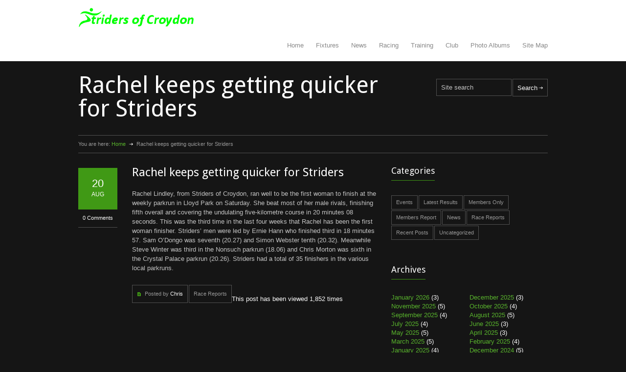

--- FILE ---
content_type: text/html; charset=UTF-8
request_url: http://www.stridersofcroydon.org.uk/rachel-keeps-getting-quicker-for-striders/
body_size: 13064
content:
<!DOCTYPE html>
<html lang="en-US">
		<head>
		<title>Striders of Croydon |   Rachel keeps getting quicker for Striders</title>
		<!--meta-->
		<meta charset="UTF-8" />
		<meta name="generator" content="WordPress 6.3.7" />
		<meta name="viewport" content="width=device-width, initial-scale=1, maximum-scale=1" />
		<meta name="description" content="Responsive WordPress Gym Fitness Theme" />
		<!--style-->		
		<link rel="stylesheet" href="http://www.stridersofcroydon.org.uk/wp-content/themes/striders/style.css" type="text/css" media="screen" />
		<link rel="alternate" type="application/rss+xml" title="RSS 2.0" href="http://www.stridersofcroydon.org.uk/feed/" />
		<link rel="pingback" href="http://www.stridersofcroydon.org.uk/xmlrpc.php" />
		<meta name='robots' content='max-image-preview:large' />
<link rel='dns-prefetch' href='//maps.google.com' />
<link rel='dns-prefetch' href='//fonts.googleapis.com' />
<script type="text/javascript">
window._wpemojiSettings = {"baseUrl":"https:\/\/s.w.org\/images\/core\/emoji\/14.0.0\/72x72\/","ext":".png","svgUrl":"https:\/\/s.w.org\/images\/core\/emoji\/14.0.0\/svg\/","svgExt":".svg","source":{"concatemoji":"http:\/\/www.stridersofcroydon.org.uk\/wp-includes\/js\/wp-emoji-release.min.js?ver=6.3.7"}};
/*! This file is auto-generated */
!function(i,n){var o,s,e;function c(e){try{var t={supportTests:e,timestamp:(new Date).valueOf()};sessionStorage.setItem(o,JSON.stringify(t))}catch(e){}}function p(e,t,n){e.clearRect(0,0,e.canvas.width,e.canvas.height),e.fillText(t,0,0);var t=new Uint32Array(e.getImageData(0,0,e.canvas.width,e.canvas.height).data),r=(e.clearRect(0,0,e.canvas.width,e.canvas.height),e.fillText(n,0,0),new Uint32Array(e.getImageData(0,0,e.canvas.width,e.canvas.height).data));return t.every(function(e,t){return e===r[t]})}function u(e,t,n){switch(t){case"flag":return n(e,"\ud83c\udff3\ufe0f\u200d\u26a7\ufe0f","\ud83c\udff3\ufe0f\u200b\u26a7\ufe0f")?!1:!n(e,"\ud83c\uddfa\ud83c\uddf3","\ud83c\uddfa\u200b\ud83c\uddf3")&&!n(e,"\ud83c\udff4\udb40\udc67\udb40\udc62\udb40\udc65\udb40\udc6e\udb40\udc67\udb40\udc7f","\ud83c\udff4\u200b\udb40\udc67\u200b\udb40\udc62\u200b\udb40\udc65\u200b\udb40\udc6e\u200b\udb40\udc67\u200b\udb40\udc7f");case"emoji":return!n(e,"\ud83e\udef1\ud83c\udffb\u200d\ud83e\udef2\ud83c\udfff","\ud83e\udef1\ud83c\udffb\u200b\ud83e\udef2\ud83c\udfff")}return!1}function f(e,t,n){var r="undefined"!=typeof WorkerGlobalScope&&self instanceof WorkerGlobalScope?new OffscreenCanvas(300,150):i.createElement("canvas"),a=r.getContext("2d",{willReadFrequently:!0}),o=(a.textBaseline="top",a.font="600 32px Arial",{});return e.forEach(function(e){o[e]=t(a,e,n)}),o}function t(e){var t=i.createElement("script");t.src=e,t.defer=!0,i.head.appendChild(t)}"undefined"!=typeof Promise&&(o="wpEmojiSettingsSupports",s=["flag","emoji"],n.supports={everything:!0,everythingExceptFlag:!0},e=new Promise(function(e){i.addEventListener("DOMContentLoaded",e,{once:!0})}),new Promise(function(t){var n=function(){try{var e=JSON.parse(sessionStorage.getItem(o));if("object"==typeof e&&"number"==typeof e.timestamp&&(new Date).valueOf()<e.timestamp+604800&&"object"==typeof e.supportTests)return e.supportTests}catch(e){}return null}();if(!n){if("undefined"!=typeof Worker&&"undefined"!=typeof OffscreenCanvas&&"undefined"!=typeof URL&&URL.createObjectURL&&"undefined"!=typeof Blob)try{var e="postMessage("+f.toString()+"("+[JSON.stringify(s),u.toString(),p.toString()].join(",")+"));",r=new Blob([e],{type:"text/javascript"}),a=new Worker(URL.createObjectURL(r),{name:"wpTestEmojiSupports"});return void(a.onmessage=function(e){c(n=e.data),a.terminate(),t(n)})}catch(e){}c(n=f(s,u,p))}t(n)}).then(function(e){for(var t in e)n.supports[t]=e[t],n.supports.everything=n.supports.everything&&n.supports[t],"flag"!==t&&(n.supports.everythingExceptFlag=n.supports.everythingExceptFlag&&n.supports[t]);n.supports.everythingExceptFlag=n.supports.everythingExceptFlag&&!n.supports.flag,n.DOMReady=!1,n.readyCallback=function(){n.DOMReady=!0}}).then(function(){return e}).then(function(){var e;n.supports.everything||(n.readyCallback(),(e=n.source||{}).concatemoji?t(e.concatemoji):e.wpemoji&&e.twemoji&&(t(e.twemoji),t(e.wpemoji)))}))}((window,document),window._wpemojiSettings);
</script>
<style type="text/css">
img.wp-smiley,
img.emoji {
	display: inline !important;
	border: none !important;
	box-shadow: none !important;
	height: 1em !important;
	width: 1em !important;
	margin: 0 0.07em !important;
	vertical-align: -0.1em !important;
	background: none !important;
	padding: 0 !important;
}
</style>
	<link rel='stylesheet' id='ai1ec_style-css' href='//www.stridersofcroydon.org.uk/wp-content/plugins/all-in-one-event-calendar/cache/61ce8615_ai1ec_parsed_css.css?ver=2.5.36' type='text/css' media='all' />
<link rel='stylesheet' id='tribe-common-skeleton-style-css' href='http://www.stridersofcroydon.org.uk/wp-content/plugins/the-events-calendar/common/src/resources/css/common-skeleton.min.css?ver=4.12.12' type='text/css' media='all' />
<link rel='stylesheet' id='tribe-tooltip-css' href='http://www.stridersofcroydon.org.uk/wp-content/plugins/the-events-calendar/common/src/resources/css/tooltip.min.css?ver=4.12.12' type='text/css' media='all' />
<style id='classic-theme-styles-inline-css' type='text/css'>
/*! This file is auto-generated */
.wp-block-button__link{color:#fff;background-color:#32373c;border-radius:9999px;box-shadow:none;text-decoration:none;padding:calc(.667em + 2px) calc(1.333em + 2px);font-size:1.125em}.wp-block-file__button{background:#32373c;color:#fff;text-decoration:none}
</style>
<style id='global-styles-inline-css' type='text/css'>
body{--wp--preset--color--black: #000000;--wp--preset--color--cyan-bluish-gray: #abb8c3;--wp--preset--color--white: #ffffff;--wp--preset--color--pale-pink: #f78da7;--wp--preset--color--vivid-red: #cf2e2e;--wp--preset--color--luminous-vivid-orange: #ff6900;--wp--preset--color--luminous-vivid-amber: #fcb900;--wp--preset--color--light-green-cyan: #7bdcb5;--wp--preset--color--vivid-green-cyan: #00d084;--wp--preset--color--pale-cyan-blue: #8ed1fc;--wp--preset--color--vivid-cyan-blue: #0693e3;--wp--preset--color--vivid-purple: #9b51e0;--wp--preset--gradient--vivid-cyan-blue-to-vivid-purple: linear-gradient(135deg,rgba(6,147,227,1) 0%,rgb(155,81,224) 100%);--wp--preset--gradient--light-green-cyan-to-vivid-green-cyan: linear-gradient(135deg,rgb(122,220,180) 0%,rgb(0,208,130) 100%);--wp--preset--gradient--luminous-vivid-amber-to-luminous-vivid-orange: linear-gradient(135deg,rgba(252,185,0,1) 0%,rgba(255,105,0,1) 100%);--wp--preset--gradient--luminous-vivid-orange-to-vivid-red: linear-gradient(135deg,rgba(255,105,0,1) 0%,rgb(207,46,46) 100%);--wp--preset--gradient--very-light-gray-to-cyan-bluish-gray: linear-gradient(135deg,rgb(238,238,238) 0%,rgb(169,184,195) 100%);--wp--preset--gradient--cool-to-warm-spectrum: linear-gradient(135deg,rgb(74,234,220) 0%,rgb(151,120,209) 20%,rgb(207,42,186) 40%,rgb(238,44,130) 60%,rgb(251,105,98) 80%,rgb(254,248,76) 100%);--wp--preset--gradient--blush-light-purple: linear-gradient(135deg,rgb(255,206,236) 0%,rgb(152,150,240) 100%);--wp--preset--gradient--blush-bordeaux: linear-gradient(135deg,rgb(254,205,165) 0%,rgb(254,45,45) 50%,rgb(107,0,62) 100%);--wp--preset--gradient--luminous-dusk: linear-gradient(135deg,rgb(255,203,112) 0%,rgb(199,81,192) 50%,rgb(65,88,208) 100%);--wp--preset--gradient--pale-ocean: linear-gradient(135deg,rgb(255,245,203) 0%,rgb(182,227,212) 50%,rgb(51,167,181) 100%);--wp--preset--gradient--electric-grass: linear-gradient(135deg,rgb(202,248,128) 0%,rgb(113,206,126) 100%);--wp--preset--gradient--midnight: linear-gradient(135deg,rgb(2,3,129) 0%,rgb(40,116,252) 100%);--wp--preset--font-size--small: 13px;--wp--preset--font-size--medium: 20px;--wp--preset--font-size--large: 36px;--wp--preset--font-size--x-large: 42px;--wp--preset--spacing--20: 0.44rem;--wp--preset--spacing--30: 0.67rem;--wp--preset--spacing--40: 1rem;--wp--preset--spacing--50: 1.5rem;--wp--preset--spacing--60: 2.25rem;--wp--preset--spacing--70: 3.38rem;--wp--preset--spacing--80: 5.06rem;--wp--preset--shadow--natural: 6px 6px 9px rgba(0, 0, 0, 0.2);--wp--preset--shadow--deep: 12px 12px 50px rgba(0, 0, 0, 0.4);--wp--preset--shadow--sharp: 6px 6px 0px rgba(0, 0, 0, 0.2);--wp--preset--shadow--outlined: 6px 6px 0px -3px rgba(255, 255, 255, 1), 6px 6px rgba(0, 0, 0, 1);--wp--preset--shadow--crisp: 6px 6px 0px rgba(0, 0, 0, 1);}:where(.is-layout-flex){gap: 0.5em;}:where(.is-layout-grid){gap: 0.5em;}body .is-layout-flow > .alignleft{float: left;margin-inline-start: 0;margin-inline-end: 2em;}body .is-layout-flow > .alignright{float: right;margin-inline-start: 2em;margin-inline-end: 0;}body .is-layout-flow > .aligncenter{margin-left: auto !important;margin-right: auto !important;}body .is-layout-constrained > .alignleft{float: left;margin-inline-start: 0;margin-inline-end: 2em;}body .is-layout-constrained > .alignright{float: right;margin-inline-start: 2em;margin-inline-end: 0;}body .is-layout-constrained > .aligncenter{margin-left: auto !important;margin-right: auto !important;}body .is-layout-constrained > :where(:not(.alignleft):not(.alignright):not(.alignfull)){max-width: var(--wp--style--global--content-size);margin-left: auto !important;margin-right: auto !important;}body .is-layout-constrained > .alignwide{max-width: var(--wp--style--global--wide-size);}body .is-layout-flex{display: flex;}body .is-layout-flex{flex-wrap: wrap;align-items: center;}body .is-layout-flex > *{margin: 0;}body .is-layout-grid{display: grid;}body .is-layout-grid > *{margin: 0;}:where(.wp-block-columns.is-layout-flex){gap: 2em;}:where(.wp-block-columns.is-layout-grid){gap: 2em;}:where(.wp-block-post-template.is-layout-flex){gap: 1.25em;}:where(.wp-block-post-template.is-layout-grid){gap: 1.25em;}.has-black-color{color: var(--wp--preset--color--black) !important;}.has-cyan-bluish-gray-color{color: var(--wp--preset--color--cyan-bluish-gray) !important;}.has-white-color{color: var(--wp--preset--color--white) !important;}.has-pale-pink-color{color: var(--wp--preset--color--pale-pink) !important;}.has-vivid-red-color{color: var(--wp--preset--color--vivid-red) !important;}.has-luminous-vivid-orange-color{color: var(--wp--preset--color--luminous-vivid-orange) !important;}.has-luminous-vivid-amber-color{color: var(--wp--preset--color--luminous-vivid-amber) !important;}.has-light-green-cyan-color{color: var(--wp--preset--color--light-green-cyan) !important;}.has-vivid-green-cyan-color{color: var(--wp--preset--color--vivid-green-cyan) !important;}.has-pale-cyan-blue-color{color: var(--wp--preset--color--pale-cyan-blue) !important;}.has-vivid-cyan-blue-color{color: var(--wp--preset--color--vivid-cyan-blue) !important;}.has-vivid-purple-color{color: var(--wp--preset--color--vivid-purple) !important;}.has-black-background-color{background-color: var(--wp--preset--color--black) !important;}.has-cyan-bluish-gray-background-color{background-color: var(--wp--preset--color--cyan-bluish-gray) !important;}.has-white-background-color{background-color: var(--wp--preset--color--white) !important;}.has-pale-pink-background-color{background-color: var(--wp--preset--color--pale-pink) !important;}.has-vivid-red-background-color{background-color: var(--wp--preset--color--vivid-red) !important;}.has-luminous-vivid-orange-background-color{background-color: var(--wp--preset--color--luminous-vivid-orange) !important;}.has-luminous-vivid-amber-background-color{background-color: var(--wp--preset--color--luminous-vivid-amber) !important;}.has-light-green-cyan-background-color{background-color: var(--wp--preset--color--light-green-cyan) !important;}.has-vivid-green-cyan-background-color{background-color: var(--wp--preset--color--vivid-green-cyan) !important;}.has-pale-cyan-blue-background-color{background-color: var(--wp--preset--color--pale-cyan-blue) !important;}.has-vivid-cyan-blue-background-color{background-color: var(--wp--preset--color--vivid-cyan-blue) !important;}.has-vivid-purple-background-color{background-color: var(--wp--preset--color--vivid-purple) !important;}.has-black-border-color{border-color: var(--wp--preset--color--black) !important;}.has-cyan-bluish-gray-border-color{border-color: var(--wp--preset--color--cyan-bluish-gray) !important;}.has-white-border-color{border-color: var(--wp--preset--color--white) !important;}.has-pale-pink-border-color{border-color: var(--wp--preset--color--pale-pink) !important;}.has-vivid-red-border-color{border-color: var(--wp--preset--color--vivid-red) !important;}.has-luminous-vivid-orange-border-color{border-color: var(--wp--preset--color--luminous-vivid-orange) !important;}.has-luminous-vivid-amber-border-color{border-color: var(--wp--preset--color--luminous-vivid-amber) !important;}.has-light-green-cyan-border-color{border-color: var(--wp--preset--color--light-green-cyan) !important;}.has-vivid-green-cyan-border-color{border-color: var(--wp--preset--color--vivid-green-cyan) !important;}.has-pale-cyan-blue-border-color{border-color: var(--wp--preset--color--pale-cyan-blue) !important;}.has-vivid-cyan-blue-border-color{border-color: var(--wp--preset--color--vivid-cyan-blue) !important;}.has-vivid-purple-border-color{border-color: var(--wp--preset--color--vivid-purple) !important;}.has-vivid-cyan-blue-to-vivid-purple-gradient-background{background: var(--wp--preset--gradient--vivid-cyan-blue-to-vivid-purple) !important;}.has-light-green-cyan-to-vivid-green-cyan-gradient-background{background: var(--wp--preset--gradient--light-green-cyan-to-vivid-green-cyan) !important;}.has-luminous-vivid-amber-to-luminous-vivid-orange-gradient-background{background: var(--wp--preset--gradient--luminous-vivid-amber-to-luminous-vivid-orange) !important;}.has-luminous-vivid-orange-to-vivid-red-gradient-background{background: var(--wp--preset--gradient--luminous-vivid-orange-to-vivid-red) !important;}.has-very-light-gray-to-cyan-bluish-gray-gradient-background{background: var(--wp--preset--gradient--very-light-gray-to-cyan-bluish-gray) !important;}.has-cool-to-warm-spectrum-gradient-background{background: var(--wp--preset--gradient--cool-to-warm-spectrum) !important;}.has-blush-light-purple-gradient-background{background: var(--wp--preset--gradient--blush-light-purple) !important;}.has-blush-bordeaux-gradient-background{background: var(--wp--preset--gradient--blush-bordeaux) !important;}.has-luminous-dusk-gradient-background{background: var(--wp--preset--gradient--luminous-dusk) !important;}.has-pale-ocean-gradient-background{background: var(--wp--preset--gradient--pale-ocean) !important;}.has-electric-grass-gradient-background{background: var(--wp--preset--gradient--electric-grass) !important;}.has-midnight-gradient-background{background: var(--wp--preset--gradient--midnight) !important;}.has-small-font-size{font-size: var(--wp--preset--font-size--small) !important;}.has-medium-font-size{font-size: var(--wp--preset--font-size--medium) !important;}.has-large-font-size{font-size: var(--wp--preset--font-size--large) !important;}.has-x-large-font-size{font-size: var(--wp--preset--font-size--x-large) !important;}
.wp-block-navigation a:where(:not(.wp-element-button)){color: inherit;}
:where(.wp-block-post-template.is-layout-flex){gap: 1.25em;}:where(.wp-block-post-template.is-layout-grid){gap: 1.25em;}
:where(.wp-block-columns.is-layout-flex){gap: 2em;}:where(.wp-block-columns.is-layout-grid){gap: 2em;}
.wp-block-pullquote{font-size: 1.5em;line-height: 1.6;}
</style>
<link rel='stylesheet' id='rotatingtweets-css' href='http://www.stridersofcroydon.org.uk/wp-content/plugins/rotatingtweets/css/style.css?ver=6.3.7' type='text/css' media='all' />
<link rel='stylesheet' id='windsor-strava-athlete-css' href='http://www.stridersofcroydon.org.uk/wp-content/plugins/windsor-strava-athlete/public/css/windsor-strava-athlete-public.css?ver=1.0.0' type='text/css' media='all' />
<link rel='stylesheet' id='google-font-droid-sans-css' href='http://fonts.googleapis.com/css?family=Droid+Sans&#038;ver=6.3.7' type='text/css' media='all' />
<link rel='stylesheet' id='google-font-droid-serif-css' href='http://fonts.googleapis.com/css?family=Droid+Serif%3A400italic&#038;ver=6.3.7' type='text/css' media='all' />
<link rel='stylesheet' id='reset-css' href='http://www.stridersofcroydon.org.uk/wp-content/themes/striders/style/reset.css?ver=6.3.7' type='text/css' media='all' />
<link rel='stylesheet' id='superfish-css' href='http://www.stridersofcroydon.org.uk/wp-content/themes/striders/style/superfish.css?ver=6.3.7' type='text/css' media='all' />
<link rel='stylesheet' id='jquery-fancybox-css' href='http://www.stridersofcroydon.org.uk/wp-content/themes/striders/style/fancybox/jquery.fancybox.css?ver=6.3.7' type='text/css' media='all' />
<link rel='stylesheet' id='jquery-qtip-css' href='http://www.stridersofcroydon.org.uk/wp-content/themes/striders/style/jquery.qtip.css?ver=6.3.7' type='text/css' media='all' />
<link rel='stylesheet' id='main-css' href='http://www.stridersofcroydon.org.uk/wp-content/themes/striders/style/style.css?ver=6.3.7' type='text/css' media='all' />
<link rel='stylesheet' id='responsive-css' href='http://www.stridersofcroydon.org.uk/wp-content/themes/striders/style/responsive.css?ver=6.3.7' type='text/css' media='all' />
<link rel='stylesheet' id='custom-css' href='http://www.stridersofcroydon.org.uk/wp-content/themes/striders/style/custom.css?ver=6.3.7' type='text/css' media='all' />
<script type='text/javascript' src='http://www.stridersofcroydon.org.uk/wp-includes/js/jquery/jquery.min.js?ver=3.7.0' id='jquery-core-js'></script>
<script type='text/javascript' src='http://www.stridersofcroydon.org.uk/wp-includes/js/jquery/jquery-migrate.min.js?ver=3.4.1' id='jquery-migrate-js'></script>
<script type='text/javascript' src='http://www.stridersofcroydon.org.uk/wp-content/plugins/rotatingtweets/js/jquery.cycle.all.min.js?ver=6.3.7' id='jquery-cycle-js'></script>
<script type='text/javascript' src='http://www.stridersofcroydon.org.uk/wp-content/plugins/rotatingtweets/js/rotating_tweet.js?ver=1.9.8' id='rotating_tweet-js'></script>
<script type='text/javascript' src='http://www.stridersofcroydon.org.uk/wp-includes/js/jquery/ui/core.min.js?ver=1.13.2' id='jquery-ui-core-js'></script>
<script type='text/javascript' src='http://www.stridersofcroydon.org.uk/wp-includes/js/jquery/ui/accordion.min.js?ver=1.13.2' id='jquery-ui-accordion-js'></script>
<script type='text/javascript' src='http://www.stridersofcroydon.org.uk/wp-includes/js/jquery/ui/tabs.min.js?ver=1.13.2' id='jquery-ui-tabs-js'></script>
<script type='text/javascript' src='http://www.stridersofcroydon.org.uk/wp-content/themes/striders/js/jquery.ba-bbq.min.js?ver=6.3.7' id='jquery-ba-bqq-js'></script>
<script type='text/javascript' src='http://www.stridersofcroydon.org.uk/wp-content/themes/striders/js/jquery.easing.1.3.js?ver=6.3.7' id='jquery-easing-js'></script>
<script type='text/javascript' src='http://www.stridersofcroydon.org.uk/wp-content/themes/striders/js/jquery.carouFredSel-5.6.1-packed.js?ver=6.3.7' id='jquery-carouFredSel-js'></script>
<script type='text/javascript' src='http://www.stridersofcroydon.org.uk/wp-content/themes/striders/js/jquery.linkify.js?ver=6.3.7' id='jquery-linkify-js'></script>
<script type='text/javascript' src='http://www.stridersofcroydon.org.uk/wp-content/themes/striders/js/jquery.timeago.js?ver=6.3.7' id='jquery-timeago-js'></script>
<script type='text/javascript' src='http://www.stridersofcroydon.org.uk/wp-content/themes/striders/js/jquery.hint.js?ver=6.3.7' id='jquery-hint-js'></script>
<script type='text/javascript' src='http://www.stridersofcroydon.org.uk/wp-content/themes/striders/js/jquery.isotope.min.js?ver=6.3.7' id='jquery-isotope-js'></script>
<script type='text/javascript' src='http://www.stridersofcroydon.org.uk/wp-content/themes/striders/js/jquery.fancybox-1.3.4.pack.js?ver=6.3.7' id='jquery-fancybox-js'></script>
<script type='text/javascript' src='http://www.stridersofcroydon.org.uk/wp-content/themes/striders/js/jquery.qtip.min.js?ver=6.3.7' id='jquery-qtip-js'></script>
<script type='text/javascript' src='http://www.stridersofcroydon.org.uk/wp-content/themes/striders/js/jquery.blockUI.js?ver=6.3.7' id='jquery-block-ui-js'></script>
<script type='text/javascript' src='http://maps.google.com/maps/api/js?sensor=false&#038;ver=6.3.7' id='google-maps-v3-js'></script>
<script type='text/javascript' id='theme-main-js-extra'>
/* <![CDATA[ */
var config = [];
config = {"ajaxurl":"http:\/\/www.stridersofcroydon.org.uk\/wp-admin\/admin-ajax.php","themename":"striders","slider_autoplay":"true","slide_interval":5000,"slider_effect":"crossfade","slider_transition":"easeInQuad","slider_transition_speed":500};;
/* ]]> */
</script>
<script type='text/javascript' src='http://www.stridersofcroydon.org.uk/wp-content/themes/striders/js/main.js?ver=6.3.7' id='theme-main-js'></script>
<link rel="https://api.w.org/" href="http://www.stridersofcroydon.org.uk/wp-json/" /><link rel="alternate" type="application/json" href="http://www.stridersofcroydon.org.uk/wp-json/wp/v2/posts/5334" /><link rel="EditURI" type="application/rsd+xml" title="RSD" href="http://www.stridersofcroydon.org.uk/xmlrpc.php?rsd" />
<link rel="canonical" href="http://www.stridersofcroydon.org.uk/rachel-keeps-getting-quicker-for-striders/" />
<link rel='shortlink' href='http://www.stridersofcroydon.org.uk/?p=5334' />
<link rel="alternate" type="application/json+oembed" href="http://www.stridersofcroydon.org.uk/wp-json/oembed/1.0/embed?url=http%3A%2F%2Fwww.stridersofcroydon.org.uk%2Frachel-keeps-getting-quicker-for-striders%2F" />
<link rel="alternate" type="text/xml+oembed" href="http://www.stridersofcroydon.org.uk/wp-json/oembed/1.0/embed?url=http%3A%2F%2Fwww.stridersofcroydon.org.uk%2Frachel-keeps-getting-quicker-for-striders%2F&#038;format=xml" />
<meta name="tec-api-version" content="v1"><meta name="tec-api-origin" content="http://www.stridersofcroydon.org.uk"><link rel="https://theeventscalendar.com/" href="http://www.stridersofcroydon.org.uk/wp-json/tribe/events/v1/" />		<style type="text/css" id="wp-custom-css">
			/*
You can add your own CSS here.

Click the help icon above to learn more.
*/

		</style>
				<link rel="shortcut icon" href="http://www.stridersofcroydon.org.uk/wp-content/themes/striders/images/favicon.ico" />
		<!--custom style-->
<style type="text/css">
		.logo_left
	{
		color: #147325;
	}
	</style>	</head>
	<body class="post-template-default single single-post postid-5334 single-format-standard tribe-no-js">
		<div class="header_container">
			<div class="header clearfix">
				<div class="header_left">
					<a href="http://www.stridersofcroydon.org.uk" title="Striders of Croydon">
												<img src="http://www.stridersofcroydon.org.uk/wp-content/themes/striders/images/header_logo.png" alt="logo" />
																	</a>
				</div>
				<div class="menu-main-menu-container"><ul id="menu-main-menu" class="sf-menu header_right"><li id="menu-item-317" class="menu-item menu-item-type-post_type menu-item-object-page menu-item-home menu-item-317"><a href="http://www.stridersofcroydon.org.uk/">Home</a></li>
<li id="menu-item-2308" class="menu-item menu-item-type-post_type menu-item-object-page menu-item-2308"><a href="http://www.stridersofcroydon.org.uk/timetable/">Fixtures</a></li>
<li id="menu-item-7423" class="menu-item menu-item-type-taxonomy menu-item-object-category menu-item-7423"><a href="http://www.stridersofcroydon.org.uk/category/news/">News</a></li>
<li id="menu-item-4121" class="menu-item menu-item-type-post_type menu-item-object-page menu-item-has-children menu-item-4121"><a title="Races,Results,Reports,Records" href="http://www.stridersofcroydon.org.uk/races/">Racing</a>
<ul class="sub-menu">
	<li id="menu-item-9245" class="menu-item menu-item-type-post_type menu-item-object-page menu-item-9245"><a href="http://www.stridersofcroydon.org.uk/cross-country/">Cross Country</a></li>
	<li id="menu-item-4430" class="menu-item menu-item-type-post_type menu-item-object-page menu-item-has-children menu-item-4430"><a href="http://www.stridersofcroydon.org.uk/races/">Races</a>
	<ul class="sub-menu">
		<li id="menu-item-7410" class="menu-item menu-item-type-post_type menu-item-object-page menu-item-7410"><a href="http://www.stridersofcroydon.org.uk/croydon-half-marathon/">Croydon Half Marathon</a></li>
		<li id="menu-item-11270" class="menu-item menu-item-type-custom menu-item-object-custom menu-item-11270"><a href="https://switchback.stridersofcroydon.uk/">Switchback 5</a></li>
		<li id="menu-item-3611" class="menu-item menu-item-type-post_type menu-item-object-page menu-item-3611"><a href="http://www.stridersofcroydon.org.uk/races/races-competitions/mens-surrey-league/">Men&#8217;s Surrey League</a></li>
		<li id="menu-item-3615" class="menu-item menu-item-type-post_type menu-item-object-page menu-item-3615"><a href="http://www.stridersofcroydon.org.uk/races/races-competitions/womens-surrey-league/">Women&#8217;s Surrey League</a></li>
		<li id="menu-item-3636" class="menu-item menu-item-type-post_type menu-item-object-page menu-item-3636"><a href="http://www.stridersofcroydon.org.uk/races/races-competitions/surrey-road-league/">Surrey Road League</a></li>
		<li id="menu-item-3637" class="menu-item menu-item-type-post_type menu-item-object-page menu-item-3637"><a href="http://www.stridersofcroydon.org.uk/races/races-competitions/vets-track-field/">Vets track &#038; field – Southern League</a></li>
		<li id="menu-item-6115" class="menu-item menu-item-type-post_type menu-item-object-page menu-item-6115"><a href="http://www.stridersofcroydon.org.uk/races/london-marathon-club-draw/">London Marathon Club Draw</a></li>
	</ul>
</li>
	<li id="menu-item-3404" class="menu-item menu-item-type-post_type menu-item-object-page menu-item-has-children menu-item-3404"><a title="Recent Results" href="http://www.stridersofcroydon.org.uk/races/results/">Results</a>
	<ul class="sub-menu">
		<li id="menu-item-4090" class="menu-item menu-item-type-post_type menu-item-object-page menu-item-4090"><a href="http://www.stridersofcroydon.org.uk/races/results/past-striders-race-results/">Past Striders race results</a></li>
	</ul>
</li>
	<li id="menu-item-3456" class="menu-item menu-item-type-taxonomy menu-item-object-category current-post-ancestor current-menu-parent current-post-parent menu-item-3456"><a title="Reports Blog" href="http://www.stridersofcroydon.org.uk/category/racereports/">Race Reports</a></li>
	<li id="menu-item-2404" class="menu-item menu-item-type-post_type menu-item-object-page menu-item-2404"><a href="http://www.stridersofcroydon.org.uk/races/all-time-club-records/">Club Records</a></li>
	<li id="menu-item-2405" class="menu-item menu-item-type-post_type menu-item-object-page menu-item-2405"><a href="http://www.stridersofcroydon.org.uk/races/records-rankings/">Rankings</a></li>
</ul>
</li>
<li id="menu-item-2285" class="menu-item menu-item-type-post_type menu-item-object-page menu-item-has-children menu-item-2285"><a title="Weekly Schedule, Marathons, training info" href="http://www.stridersofcroydon.org.uk/training/">Training</a>
<ul class="sub-menu">
	<li id="menu-item-6763" class="menu-item menu-item-type-post_type menu-item-object-page menu-item-6763"><a href="http://www.stridersofcroydon.org.uk/training/wednesday-routes/">Wednesday Routes</a></li>
	<li id="menu-item-3400" class="menu-item menu-item-type-post_type menu-item-object-page menu-item-3400"><a href="http://www.stridersofcroydon.org.uk/training/3268-2/">Speed Sessions</a></li>
	<li id="menu-item-10192" class="menu-item menu-item-type-post_type menu-item-object-page menu-item-10192"><a href="http://www.stridersofcroydon.org.uk/2020-winter-marathon-training-schedule/">2019/2020 Winter Marathon Training Schedule</a></li>
	<li id="menu-item-8761" class="menu-item menu-item-type-post_type menu-item-object-page menu-item-has-children menu-item-8761"><a href="http://www.stridersofcroydon.org.uk/wayfinder-routes/">Wayfinder Routes</a>
	<ul class="sub-menu">
		<li id="menu-item-8762" class="menu-item menu-item-type-post_type menu-item-object-page menu-item-8762"><a href="http://www.stridersofcroydon.org.uk/wayfinder-routes/wayfindermaps/">Wayfinder Maps</a></li>
	</ul>
</li>
	<li id="menu-item-9036" class="menu-item menu-item-type-custom menu-item-object-custom menu-item-9036"><a href="http://www.stridersofcroydon.org.uk/wp-content/uploads/2018/05/RUNNING-INJURY-SPECIALIST.pdf">Running Injury Specialists</a></li>
	<li id="menu-item-3285" class="menu-item menu-item-type-post_type menu-item-object-page menu-item-3285"><a href="http://www.stridersofcroydon.org.uk/training/swimming/">Swimming</a></li>
	<li id="menu-item-3277" class="menu-item menu-item-type-post_type menu-item-object-page menu-item-3277"><a href="http://www.stridersofcroydon.org.uk/training/routes/">Routes</a></li>
</ul>
</li>
<li id="menu-item-333" class="menu-item menu-item-type-post_type menu-item-object-page menu-item-has-children menu-item-333"><a href="http://www.stridersofcroydon.org.uk/members-area/">Club</a>
<ul class="sub-menu">
	<li id="menu-item-3294" class="menu-item menu-item-type-post_type menu-item-object-page menu-item-3294"><a href="http://www.stridersofcroydon.org.uk/members-area/news-letter-archive/">Club Magazine</a></li>
	<li id="menu-item-3397" class="menu-item menu-item-type-post_type menu-item-object-page menu-item-has-children menu-item-3397"><a href="http://www.stridersofcroydon.org.uk/members-area/club-events/">Club Events</a>
	<ul class="sub-menu">
		<li id="menu-item-4086" class="menu-item menu-item-type-post_type menu-item-object-page menu-item-4086"><a href="http://www.stridersofcroydon.org.uk/members-area/club-events/owen-trophy/">Owen Trophy 2025</a></li>
		<li id="menu-item-4085" class="menu-item menu-item-type-post_type menu-item-object-page menu-item-4085"><a href="http://www.stridersofcroydon.org.uk/members-area/club-events/sandilands-cup/">Sandilands Cup</a></li>
		<li id="menu-item-4084" class="menu-item menu-item-type-post_type menu-item-object-page menu-item-4084"><a href="http://www.stridersofcroydon.org.uk/members-area/club-events/club-handicap/">Club Handicaps</a></li>
		<li id="menu-item-4083" class="menu-item menu-item-type-post_type menu-item-object-page menu-item-4083"><a href="http://www.stridersofcroydon.org.uk/members-area/club-events/mile-time-trial/">Mile Time Trial</a></li>
		<li id="menu-item-4194" class="menu-item menu-item-type-post_type menu-item-object-page menu-item-4194"><a href="http://www.stridersofcroydon.org.uk/members-area/club-events/addington-4/">Addington 4</a></li>
		<li id="menu-item-4193" class="menu-item menu-item-type-post_type menu-item-object-page menu-item-4193"><a href="http://www.stridersofcroydon.org.uk/members-area/club-events/striders-triathlon/">Striders Multi Event</a></li>
	</ul>
</li>
	<li id="menu-item-3411" class="menu-item menu-item-type-post_type menu-item-object-page menu-item-3411"><a href="http://www.stridersofcroydon.org.uk/members-area/history/">Club History</a></li>
	<li id="menu-item-3265" class="menu-item menu-item-type-post_type menu-item-object-page menu-item-3265"><a href="http://www.stridersofcroydon.org.uk/members-area/join-us/map/">Find Us</a></li>
	<li id="menu-item-2291" class="menu-item menu-item-type-post_type menu-item-object-page menu-item-2291"><a href="http://www.stridersofcroydon.org.uk/members-area/join-us/">Join Us</a></li>
	<li id="menu-item-2208" class="menu-item menu-item-type-post_type menu-item-object-page menu-item-2208"><a href="http://www.stridersofcroydon.org.uk/members-area/striders-kit/">Kit</a></li>
	<li id="menu-item-2848" class="menu-item menu-item-type-post_type menu-item-object-page menu-item-has-children menu-item-2848"><a href="http://www.stridersofcroydon.org.uk/members-area/club-admin/">Club Admin</a>
	<ul class="sub-menu">
		<li id="menu-item-3264" class="menu-item menu-item-type-post_type menu-item-object-page menu-item-3264"><a href="http://www.stridersofcroydon.org.uk/members-area/club-admin/committee/">Committee</a></li>
		<li id="menu-item-3399" class="menu-item menu-item-type-post_type menu-item-object-page menu-item-3399"><a href="http://www.stridersofcroydon.org.uk/members-area/club-admin/club-rules/">Club Welfare, Code of Conduct and Rules</a></li>
		<li id="menu-item-3344" class="menu-item menu-item-type-post_type menu-item-object-page menu-item-3344"><a href="http://www.stridersofcroydon.org.uk/members-area/club-admin/minutes/">Minutes</a></li>
	</ul>
</li>
</ul>
</li>
<li id="menu-item-7792" class="menu-item menu-item-type-post_type menu-item-object-page menu-item-7792"><a href="http://www.stridersofcroydon.org.uk/home/photo-albums/">Photo Albums</a></li>
<li id="menu-item-4082" class="menu-item menu-item-type-post_type menu-item-object-page menu-item-4082"><a href="http://www.stridersofcroydon.org.uk/test/">Site Map</a></li>
</ul></div><div class="mobile_menu"><select><option value="http://www.stridersofcroydon.org.uk/" class="menu-item menu-item-type-post_type menu-item-object-page menu-item-home menu-item-317">Home</option>
<option value="http://www.stridersofcroydon.org.uk/timetable/" class="menu-item menu-item-type-post_type menu-item-object-page menu-item-2308">Fixtures</option>
<option value="http://www.stridersofcroydon.org.uk/category/news/" class="menu-item menu-item-type-taxonomy menu-item-object-category menu-item-7423">News</option>
<option value="http://www.stridersofcroydon.org.uk/races/" class="menu-item menu-item-type-post_type menu-item-object-page menu-item-has-children menu-item-4121">Racing	<option value="http://www.stridersofcroydon.org.uk/cross-country/" class="menu-item menu-item-type-post_type menu-item-object-page menu-item-9245">&#8211; Cross Country</option>
	<option value="http://www.stridersofcroydon.org.uk/races/" class="menu-item menu-item-type-post_type menu-item-object-page menu-item-has-children menu-item-4430">&#8211; Races		<option value="http://www.stridersofcroydon.org.uk/croydon-half-marathon/" class="menu-item menu-item-type-post_type menu-item-object-page menu-item-7410">&#8212; Croydon Half Marathon</option>
		<option value="https://switchback.stridersofcroydon.uk/" class="menu-item menu-item-type-custom menu-item-object-custom menu-item-11270">&#8212; Switchback 5</option>
		<option value="http://www.stridersofcroydon.org.uk/races/races-competitions/mens-surrey-league/" class="menu-item menu-item-type-post_type menu-item-object-page menu-item-3611">&#8212; Men&#8217;s Surrey League</option>
		<option value="http://www.stridersofcroydon.org.uk/races/races-competitions/womens-surrey-league/" class="menu-item menu-item-type-post_type menu-item-object-page menu-item-3615">&#8212; Women&#8217;s Surrey League</option>
		<option value="http://www.stridersofcroydon.org.uk/races/races-competitions/surrey-road-league/" class="menu-item menu-item-type-post_type menu-item-object-page menu-item-3636">&#8212; Surrey Road League</option>
		<option value="http://www.stridersofcroydon.org.uk/races/races-competitions/vets-track-field/" class="menu-item menu-item-type-post_type menu-item-object-page menu-item-3637">&#8212; Vets track &#038; field – Southern League</option>
		<option value="http://www.stridersofcroydon.org.uk/races/london-marathon-club-draw/" class="menu-item menu-item-type-post_type menu-item-object-page menu-item-6115">&#8212; London Marathon Club Draw</option>
</option>
	<option value="http://www.stridersofcroydon.org.uk/races/results/" class="menu-item menu-item-type-post_type menu-item-object-page menu-item-has-children menu-item-3404">&#8211; Results		<option value="http://www.stridersofcroydon.org.uk/races/results/past-striders-race-results/" class="menu-item menu-item-type-post_type menu-item-object-page menu-item-4090">&#8212; Past Striders race results</option>
</option>
	<option value="http://www.stridersofcroydon.org.uk/category/racereports/" class="menu-item menu-item-type-taxonomy menu-item-object-category current-post-ancestor current-menu-parent current-post-parent menu-item-3456">&#8211; Race Reports</option>
	<option value="http://www.stridersofcroydon.org.uk/races/all-time-club-records/" class="menu-item menu-item-type-post_type menu-item-object-page menu-item-2404">&#8211; Club Records</option>
	<option value="http://www.stridersofcroydon.org.uk/races/records-rankings/" class="menu-item menu-item-type-post_type menu-item-object-page menu-item-2405">&#8211; Rankings</option>
</option>
<option value="http://www.stridersofcroydon.org.uk/training/" class="menu-item menu-item-type-post_type menu-item-object-page menu-item-has-children menu-item-2285">Training	<option value="http://www.stridersofcroydon.org.uk/training/wednesday-routes/" class="menu-item menu-item-type-post_type menu-item-object-page menu-item-6763">&#8211; Wednesday Routes</option>
	<option value="http://www.stridersofcroydon.org.uk/training/3268-2/" class="menu-item menu-item-type-post_type menu-item-object-page menu-item-3400">&#8211; Speed Sessions</option>
	<option value="http://www.stridersofcroydon.org.uk/2020-winter-marathon-training-schedule/" class="menu-item menu-item-type-post_type menu-item-object-page menu-item-10192">&#8211; 2019/2020 Winter Marathon Training Schedule</option>
	<option value="http://www.stridersofcroydon.org.uk/wayfinder-routes/" class="menu-item menu-item-type-post_type menu-item-object-page menu-item-has-children menu-item-8761">&#8211; Wayfinder Routes		<option value="http://www.stridersofcroydon.org.uk/wayfinder-routes/wayfindermaps/" class="menu-item menu-item-type-post_type menu-item-object-page menu-item-8762">&#8212; Wayfinder Maps</option>
</option>
	<option value="http://www.stridersofcroydon.org.uk/wp-content/uploads/2018/05/RUNNING-INJURY-SPECIALIST.pdf" class="menu-item menu-item-type-custom menu-item-object-custom menu-item-9036">&#8211; Running Injury Specialists</option>
	<option value="http://www.stridersofcroydon.org.uk/training/swimming/" class="menu-item menu-item-type-post_type menu-item-object-page menu-item-3285">&#8211; Swimming</option>
	<option value="http://www.stridersofcroydon.org.uk/training/routes/" class="menu-item menu-item-type-post_type menu-item-object-page menu-item-3277">&#8211; Routes</option>
</option>
<option value="http://www.stridersofcroydon.org.uk/members-area/" class="menu-item menu-item-type-post_type menu-item-object-page menu-item-has-children menu-item-333">Club	<option value="http://www.stridersofcroydon.org.uk/members-area/news-letter-archive/" class="menu-item menu-item-type-post_type menu-item-object-page menu-item-3294">&#8211; Club Magazine</option>
	<option value="http://www.stridersofcroydon.org.uk/members-area/club-events/" class="menu-item menu-item-type-post_type menu-item-object-page menu-item-has-children menu-item-3397">&#8211; Club Events		<option value="http://www.stridersofcroydon.org.uk/members-area/club-events/owen-trophy/" class="menu-item menu-item-type-post_type menu-item-object-page menu-item-4086">&#8212; Owen Trophy 2025</option>
		<option value="http://www.stridersofcroydon.org.uk/members-area/club-events/sandilands-cup/" class="menu-item menu-item-type-post_type menu-item-object-page menu-item-4085">&#8212; Sandilands Cup</option>
		<option value="http://www.stridersofcroydon.org.uk/members-area/club-events/club-handicap/" class="menu-item menu-item-type-post_type menu-item-object-page menu-item-4084">&#8212; Club Handicaps</option>
		<option value="http://www.stridersofcroydon.org.uk/members-area/club-events/mile-time-trial/" class="menu-item menu-item-type-post_type menu-item-object-page menu-item-4083">&#8212; Mile Time Trial</option>
		<option value="http://www.stridersofcroydon.org.uk/members-area/club-events/addington-4/" class="menu-item menu-item-type-post_type menu-item-object-page menu-item-4194">&#8212; Addington 4</option>
		<option value="http://www.stridersofcroydon.org.uk/members-area/club-events/striders-triathlon/" class="menu-item menu-item-type-post_type menu-item-object-page menu-item-4193">&#8212; Striders Multi Event</option>
</option>
	<option value="http://www.stridersofcroydon.org.uk/members-area/history/" class="menu-item menu-item-type-post_type menu-item-object-page menu-item-3411">&#8211; Club History</option>
	<option value="http://www.stridersofcroydon.org.uk/members-area/join-us/map/" class="menu-item menu-item-type-post_type menu-item-object-page menu-item-3265">&#8211; Find Us</option>
	<option value="http://www.stridersofcroydon.org.uk/members-area/join-us/" class="menu-item menu-item-type-post_type menu-item-object-page menu-item-2291">&#8211; Join Us</option>
	<option value="http://www.stridersofcroydon.org.uk/members-area/striders-kit/" class="menu-item menu-item-type-post_type menu-item-object-page menu-item-2208">&#8211; Kit</option>
	<option value="http://www.stridersofcroydon.org.uk/members-area/club-admin/" class="menu-item menu-item-type-post_type menu-item-object-page menu-item-has-children menu-item-2848">&#8211; Club Admin		<option value="http://www.stridersofcroydon.org.uk/members-area/club-admin/committee/" class="menu-item menu-item-type-post_type menu-item-object-page menu-item-3264">&#8212; Committee</option>
		<option value="http://www.stridersofcroydon.org.uk/members-area/club-admin/club-rules/" class="menu-item menu-item-type-post_type menu-item-object-page menu-item-3399">&#8212; Club Welfare, Code of Conduct and Rules</option>
		<option value="http://www.stridersofcroydon.org.uk/members-area/club-admin/minutes/" class="menu-item menu-item-type-post_type menu-item-object-page menu-item-3344">&#8212; Minutes</option>
</option>
</option>
<option value="http://www.stridersofcroydon.org.uk/home/photo-albums/" class="menu-item menu-item-type-post_type menu-item-object-page menu-item-7792">Photo Albums</option>
<option value="http://www.stridersofcroydon.org.uk/test/" class="menu-item menu-item-type-post_type menu-item-object-page menu-item-4082">Site Map</option>
</select></div>			</div>
		</div>
	<!-- /Header --><div class="theme_page relative">
	<div class="page_layout clearfix">
		<div class="page_header clearfix">
			<div class="page_header_left">
				<h1>Rachel keeps getting quicker for Striders</h1>
				<h4></h4>
			</div>
			<div class="page_header_right">
				<form class="search" action="http://www.stridersofcroydon.org.uk">
	<input name="s" class="search_input" type="text" value="Site search" placeholder="Site search" />
	<input class="icon_small_arrow margin_right_white" type="submit" value="Search" />
</form>			</div>
		</div>
		<ul class="bread_crumb clearfix">
			<li>You are here:</li>
			<li>
				<a href="http://www.stridersofcroydon.org.uk" title="Home">
					Home				</a>
			</li>
			<li class="separator icon_small_arrow right_white">
				&nbsp;
			</li>
			<li>
				Rachel keeps getting quicker for Striders			</li>
		</ul>
		<div class="page_left">
			<ul class="blog clearfix">
									<li class="class post-5334 post type-post status-publish format-standard hentry category-racereports">
						<div class="comment_box">
							<div class="first_row">
								20<span class="second_row">AUG</span>
							</div>
							<a class="comments_number" href="http://www.stridersofcroydon.org.uk/rachel-keeps-getting-quicker-for-striders/#respond" title="0 Comments">
								0 Comments							</a>
						</div>
						<div class="post_content">
														<h2>
								<a href="http://www.stridersofcroydon.org.uk/rachel-keeps-getting-quicker-for-striders/" title="Rachel keeps getting quicker for Striders">
									Rachel keeps getting quicker for Striders								</a>
							</h2>
							<div class="text">
								<p>Rachel Lindley, from Striders of Croydon, ran well to be the first woman to finish at the weekly parkrun in Lloyd Park on Saturday. She beat most of her male rivals, finishing fifth overall and covering the undulating five-kilometre course in 20 minutes 08 seconds. This was the third time in the last four weeks that Rachel has been the first woman finisher. Striders’ men were led by Ernie Hann who finished third in 18 minutes 57. Sam O’Dongo was seventh (20.27) and Simon Webster tenth (20.32). Meanwhile Steve Winter was third in the Nonsuch parkrun (18.06) and Chris Morton was sixth in the Crystal Palace parkrun (20.26). Striders had a total of 35 finishers in the various local parkruns.</p>
							</div>
							<div class="post_footer">
								<ul class="categories">
									<li class="posted_by">Posted by <a class="author" href="Chris" title="Chris">Chris</a></li>
																			<li>
											<a href="http://www.stridersofcroydon.org.uk/category/racereports/" title="View all posts filed under Race Reports">
												Race Reports											</a>
										</li>
																	</ul>
								<br />This post has been viewed 1,852 times
							</div>
						</div>
					</li>
							</ul>
                        
			
		</div>
		<div class="page_right">
			<div id="categories-3" class="widget widget_categories sidebar_box"><h3 class="box_header">Categories</h3>
			<ul>
					<li class="cat-item cat-item-24"><a href="http://www.stridersofcroydon.org.uk/category/events-2/">Events</a>
</li>
	<li class="cat-item cat-item-18"><a href="http://www.stridersofcroydon.org.uk/category/news/latestresults/">Latest Results</a>
</li>
	<li class="cat-item cat-item-22"><a href="http://www.stridersofcroydon.org.uk/category/membersonly/">Members Only</a>
</li>
	<li class="cat-item cat-item-34"><a href="http://www.stridersofcroydon.org.uk/category/members-report/">Members Report</a>
</li>
	<li class="cat-item cat-item-8"><a href="http://www.stridersofcroydon.org.uk/category/news/">News</a>
</li>
	<li class="cat-item cat-item-16"><a href="http://www.stridersofcroydon.org.uk/category/racereports/">Race Reports</a>
</li>
	<li class="cat-item cat-item-23"><a href="http://www.stridersofcroydon.org.uk/category/recentposts/">Recent Posts</a>
</li>
	<li class="cat-item cat-item-1"><a href="http://www.stridersofcroydon.org.uk/category/uncategorized/">Uncategorized</a>
</li>
			</ul>

			</div><div id="archives-4" class="widget widget_archive sidebar_box"><h3 class="box_header">Archives</h3>
			<ul>
					<li><a href='http://www.stridersofcroydon.org.uk/2026/01/'>January 2026</a>&nbsp;(3)</li>
	<li><a href='http://www.stridersofcroydon.org.uk/2025/12/'>December 2025</a>&nbsp;(3)</li>
	<li><a href='http://www.stridersofcroydon.org.uk/2025/11/'>November 2025</a>&nbsp;(5)</li>
	<li><a href='http://www.stridersofcroydon.org.uk/2025/10/'>October 2025</a>&nbsp;(4)</li>
	<li><a href='http://www.stridersofcroydon.org.uk/2025/09/'>September 2025</a>&nbsp;(4)</li>
	<li><a href='http://www.stridersofcroydon.org.uk/2025/08/'>August 2025</a>&nbsp;(5)</li>
	<li><a href='http://www.stridersofcroydon.org.uk/2025/07/'>July 2025</a>&nbsp;(4)</li>
	<li><a href='http://www.stridersofcroydon.org.uk/2025/06/'>June 2025</a>&nbsp;(3)</li>
	<li><a href='http://www.stridersofcroydon.org.uk/2025/05/'>May 2025</a>&nbsp;(5)</li>
	<li><a href='http://www.stridersofcroydon.org.uk/2025/04/'>April 2025</a>&nbsp;(3)</li>
	<li><a href='http://www.stridersofcroydon.org.uk/2025/03/'>March 2025</a>&nbsp;(5)</li>
	<li><a href='http://www.stridersofcroydon.org.uk/2025/02/'>February 2025</a>&nbsp;(4)</li>
	<li><a href='http://www.stridersofcroydon.org.uk/2025/01/'>January 2025</a>&nbsp;(4)</li>
	<li><a href='http://www.stridersofcroydon.org.uk/2024/12/'>December 2024</a>&nbsp;(5)</li>
	<li><a href='http://www.stridersofcroydon.org.uk/2024/11/'>November 2024</a>&nbsp;(4)</li>
	<li><a href='http://www.stridersofcroydon.org.uk/2024/10/'>October 2024</a>&nbsp;(4)</li>
	<li><a href='http://www.stridersofcroydon.org.uk/2024/09/'>September 2024</a>&nbsp;(4)</li>
	<li><a href='http://www.stridersofcroydon.org.uk/2024/08/'>August 2024</a>&nbsp;(4)</li>
	<li><a href='http://www.stridersofcroydon.org.uk/2024/07/'>July 2024</a>&nbsp;(4)</li>
	<li><a href='http://www.stridersofcroydon.org.uk/2024/06/'>June 2024</a>&nbsp;(5)</li>
	<li><a href='http://www.stridersofcroydon.org.uk/2024/05/'>May 2024</a>&nbsp;(4)</li>
	<li><a href='http://www.stridersofcroydon.org.uk/2024/04/'>April 2024</a>&nbsp;(5)</li>
	<li><a href='http://www.stridersofcroydon.org.uk/2024/03/'>March 2024</a>&nbsp;(3)</li>
	<li><a href='http://www.stridersofcroydon.org.uk/2024/02/'>February 2024</a>&nbsp;(4)</li>
	<li><a href='http://www.stridersofcroydon.org.uk/2024/01/'>January 2024</a>&nbsp;(4)</li>
	<li><a href='http://www.stridersofcroydon.org.uk/2023/12/'>December 2023</a>&nbsp;(4)</li>
	<li><a href='http://www.stridersofcroydon.org.uk/2023/11/'>November 2023</a>&nbsp;(4)</li>
	<li><a href='http://www.stridersofcroydon.org.uk/2023/10/'>October 2023</a>&nbsp;(5)</li>
	<li><a href='http://www.stridersofcroydon.org.uk/2023/09/'>September 2023</a>&nbsp;(4)</li>
	<li><a href='http://www.stridersofcroydon.org.uk/2023/08/'>August 2023</a>&nbsp;(4)</li>
	<li><a href='http://www.stridersofcroydon.org.uk/2023/07/'>July 2023</a>&nbsp;(5)</li>
	<li><a href='http://www.stridersofcroydon.org.uk/2023/06/'>June 2023</a>&nbsp;(4)</li>
	<li><a href='http://www.stridersofcroydon.org.uk/2023/05/'>May 2023</a>&nbsp;(5)</li>
	<li><a href='http://www.stridersofcroydon.org.uk/2023/04/'>April 2023</a>&nbsp;(4)</li>
	<li><a href='http://www.stridersofcroydon.org.uk/2023/03/'>March 2023</a>&nbsp;(4)</li>
	<li><a href='http://www.stridersofcroydon.org.uk/2023/02/'>February 2023</a>&nbsp;(4)</li>
	<li><a href='http://www.stridersofcroydon.org.uk/2023/01/'>January 2023</a>&nbsp;(5)</li>
	<li><a href='http://www.stridersofcroydon.org.uk/2022/12/'>December 2022</a>&nbsp;(3)</li>
	<li><a href='http://www.stridersofcroydon.org.uk/2022/11/'>November 2022</a>&nbsp;(4)</li>
	<li><a href='http://www.stridersofcroydon.org.uk/2022/10/'>October 2022</a>&nbsp;(6)</li>
	<li><a href='http://www.stridersofcroydon.org.uk/2022/09/'>September 2022</a>&nbsp;(4)</li>
	<li><a href='http://www.stridersofcroydon.org.uk/2022/08/'>August 2022</a>&nbsp;(5)</li>
	<li><a href='http://www.stridersofcroydon.org.uk/2022/07/'>July 2022</a>&nbsp;(4)</li>
	<li><a href='http://www.stridersofcroydon.org.uk/2022/06/'>June 2022</a>&nbsp;(4)</li>
	<li><a href='http://www.stridersofcroydon.org.uk/2022/05/'>May 2022</a>&nbsp;(5)</li>
	<li><a href='http://www.stridersofcroydon.org.uk/2022/04/'>April 2022</a>&nbsp;(4)</li>
	<li><a href='http://www.stridersofcroydon.org.uk/2022/03/'>March 2022</a>&nbsp;(4)</li>
	<li><a href='http://www.stridersofcroydon.org.uk/2022/02/'>February 2022</a>&nbsp;(4)</li>
	<li><a href='http://www.stridersofcroydon.org.uk/2022/01/'>January 2022</a>&nbsp;(5)</li>
	<li><a href='http://www.stridersofcroydon.org.uk/2021/12/'>December 2021</a>&nbsp;(4)</li>
	<li><a href='http://www.stridersofcroydon.org.uk/2021/11/'>November 2021</a>&nbsp;(5)</li>
	<li><a href='http://www.stridersofcroydon.org.uk/2021/10/'>October 2021</a>&nbsp;(4)</li>
	<li><a href='http://www.stridersofcroydon.org.uk/2021/09/'>September 2021</a>&nbsp;(4)</li>
	<li><a href='http://www.stridersofcroydon.org.uk/2021/08/'>August 2021</a>&nbsp;(5)</li>
	<li><a href='http://www.stridersofcroydon.org.uk/2021/07/'>July 2021</a>&nbsp;(4)</li>
	<li><a href='http://www.stridersofcroydon.org.uk/2021/06/'>June 2021</a>&nbsp;(4)</li>
	<li><a href='http://www.stridersofcroydon.org.uk/2021/05/'>May 2021</a>&nbsp;(5)</li>
	<li><a href='http://www.stridersofcroydon.org.uk/2021/04/'>April 2021</a>&nbsp;(4)</li>
	<li><a href='http://www.stridersofcroydon.org.uk/2020/12/'>December 2020</a>&nbsp;(1)</li>
	<li><a href='http://www.stridersofcroydon.org.uk/2020/11/'>November 2020</a>&nbsp;(2)</li>
	<li><a href='http://www.stridersofcroydon.org.uk/2020/10/'>October 2020</a>&nbsp;(4)</li>
	<li><a href='http://www.stridersofcroydon.org.uk/2020/09/'>September 2020</a>&nbsp;(4)</li>
	<li><a href='http://www.stridersofcroydon.org.uk/2020/08/'>August 2020</a>&nbsp;(3)</li>
	<li><a href='http://www.stridersofcroydon.org.uk/2020/07/'>July 2020</a>&nbsp;(2)</li>
	<li><a href='http://www.stridersofcroydon.org.uk/2020/03/'>March 2020</a>&nbsp;(5)</li>
	<li><a href='http://www.stridersofcroydon.org.uk/2020/02/'>February 2020</a>&nbsp;(4)</li>
	<li><a href='http://www.stridersofcroydon.org.uk/2020/01/'>January 2020</a>&nbsp;(4)</li>
	<li><a href='http://www.stridersofcroydon.org.uk/2019/12/'>December 2019</a>&nbsp;(4)</li>
	<li><a href='http://www.stridersofcroydon.org.uk/2019/11/'>November 2019</a>&nbsp;(4)</li>
	<li><a href='http://www.stridersofcroydon.org.uk/2019/10/'>October 2019</a>&nbsp;(4)</li>
	<li><a href='http://www.stridersofcroydon.org.uk/2019/09/'>September 2019</a>&nbsp;(6)</li>
	<li><a href='http://www.stridersofcroydon.org.uk/2019/08/'>August 2019</a>&nbsp;(4)</li>
	<li><a href='http://www.stridersofcroydon.org.uk/2019/07/'>July 2019</a>&nbsp;(5)</li>
	<li><a href='http://www.stridersofcroydon.org.uk/2019/06/'>June 2019</a>&nbsp;(4)</li>
	<li><a href='http://www.stridersofcroydon.org.uk/2019/05/'>May 2019</a>&nbsp;(4)</li>
	<li><a href='http://www.stridersofcroydon.org.uk/2019/04/'>April 2019</a>&nbsp;(3)</li>
	<li><a href='http://www.stridersofcroydon.org.uk/2019/03/'>March 2019</a>&nbsp;(7)</li>
	<li><a href='http://www.stridersofcroydon.org.uk/2019/02/'>February 2019</a>&nbsp;(11)</li>
	<li><a href='http://www.stridersofcroydon.org.uk/2019/01/'>January 2019</a>&nbsp;(5)</li>
	<li><a href='http://www.stridersofcroydon.org.uk/2018/12/'>December 2018</a>&nbsp;(6)</li>
	<li><a href='http://www.stridersofcroydon.org.uk/2018/11/'>November 2018</a>&nbsp;(3)</li>
	<li><a href='http://www.stridersofcroydon.org.uk/2018/10/'>October 2018</a>&nbsp;(13)</li>
	<li><a href='http://www.stridersofcroydon.org.uk/2018/09/'>September 2018</a>&nbsp;(5)</li>
	<li><a href='http://www.stridersofcroydon.org.uk/2018/08/'>August 2018</a>&nbsp;(4)</li>
	<li><a href='http://www.stridersofcroydon.org.uk/2018/07/'>July 2018</a>&nbsp;(11)</li>
	<li><a href='http://www.stridersofcroydon.org.uk/2018/06/'>June 2018</a>&nbsp;(6)</li>
	<li><a href='http://www.stridersofcroydon.org.uk/2018/05/'>May 2018</a>&nbsp;(9)</li>
	<li><a href='http://www.stridersofcroydon.org.uk/2018/04/'>April 2018</a>&nbsp;(8)</li>
	<li><a href='http://www.stridersofcroydon.org.uk/2018/03/'>March 2018</a>&nbsp;(9)</li>
	<li><a href='http://www.stridersofcroydon.org.uk/2018/02/'>February 2018</a>&nbsp;(9)</li>
	<li><a href='http://www.stridersofcroydon.org.uk/2018/01/'>January 2018</a>&nbsp;(8)</li>
	<li><a href='http://www.stridersofcroydon.org.uk/2017/12/'>December 2017</a>&nbsp;(6)</li>
	<li><a href='http://www.stridersofcroydon.org.uk/2017/11/'>November 2017</a>&nbsp;(9)</li>
	<li><a href='http://www.stridersofcroydon.org.uk/2017/10/'>October 2017</a>&nbsp;(9)</li>
	<li><a href='http://www.stridersofcroydon.org.uk/2017/09/'>September 2017</a>&nbsp;(7)</li>
	<li><a href='http://www.stridersofcroydon.org.uk/2017/08/'>August 2017</a>&nbsp;(6)</li>
	<li><a href='http://www.stridersofcroydon.org.uk/2017/07/'>July 2017</a>&nbsp;(7)</li>
	<li><a href='http://www.stridersofcroydon.org.uk/2017/06/'>June 2017</a>&nbsp;(6)</li>
	<li><a href='http://www.stridersofcroydon.org.uk/2017/05/'>May 2017</a>&nbsp;(7)</li>
	<li><a href='http://www.stridersofcroydon.org.uk/2017/04/'>April 2017</a>&nbsp;(6)</li>
	<li><a href='http://www.stridersofcroydon.org.uk/2017/03/'>March 2017</a>&nbsp;(9)</li>
	<li><a href='http://www.stridersofcroydon.org.uk/2017/02/'>February 2017</a>&nbsp;(8)</li>
	<li><a href='http://www.stridersofcroydon.org.uk/2017/01/'>January 2017</a>&nbsp;(10)</li>
	<li><a href='http://www.stridersofcroydon.org.uk/2016/12/'>December 2016</a>&nbsp;(7)</li>
	<li><a href='http://www.stridersofcroydon.org.uk/2016/11/'>November 2016</a>&nbsp;(9)</li>
	<li><a href='http://www.stridersofcroydon.org.uk/2016/10/'>October 2016</a>&nbsp;(11)</li>
	<li><a href='http://www.stridersofcroydon.org.uk/2016/09/'>September 2016</a>&nbsp;(7)</li>
	<li><a href='http://www.stridersofcroydon.org.uk/2016/08/'>August 2016</a>&nbsp;(13)</li>
	<li><a href='http://www.stridersofcroydon.org.uk/2016/07/'>July 2016</a>&nbsp;(11)</li>
	<li><a href='http://www.stridersofcroydon.org.uk/2016/06/'>June 2016</a>&nbsp;(14)</li>
	<li><a href='http://www.stridersofcroydon.org.uk/2016/05/'>May 2016</a>&nbsp;(14)</li>
	<li><a href='http://www.stridersofcroydon.org.uk/2016/04/'>April 2016</a>&nbsp;(8)</li>
	<li><a href='http://www.stridersofcroydon.org.uk/2016/03/'>March 2016</a>&nbsp;(11)</li>
	<li><a href='http://www.stridersofcroydon.org.uk/2016/02/'>February 2016</a>&nbsp;(9)</li>
	<li><a href='http://www.stridersofcroydon.org.uk/2016/01/'>January 2016</a>&nbsp;(8)</li>
	<li><a href='http://www.stridersofcroydon.org.uk/2015/12/'>December 2015</a>&nbsp;(8)</li>
	<li><a href='http://www.stridersofcroydon.org.uk/2015/11/'>November 2015</a>&nbsp;(10)</li>
	<li><a href='http://www.stridersofcroydon.org.uk/2015/10/'>October 2015</a>&nbsp;(8)</li>
	<li><a href='http://www.stridersofcroydon.org.uk/2015/09/'>September 2015</a>&nbsp;(10)</li>
	<li><a href='http://www.stridersofcroydon.org.uk/2015/08/'>August 2015</a>&nbsp;(11)</li>
	<li><a href='http://www.stridersofcroydon.org.uk/2015/07/'>July 2015</a>&nbsp;(10)</li>
	<li><a href='http://www.stridersofcroydon.org.uk/2015/06/'>June 2015</a>&nbsp;(14)</li>
	<li><a href='http://www.stridersofcroydon.org.uk/2015/05/'>May 2015</a>&nbsp;(13)</li>
	<li><a href='http://www.stridersofcroydon.org.uk/2015/04/'>April 2015</a>&nbsp;(8)</li>
	<li><a href='http://www.stridersofcroydon.org.uk/2015/03/'>March 2015</a>&nbsp;(11)</li>
	<li><a href='http://www.stridersofcroydon.org.uk/2015/02/'>February 2015</a>&nbsp;(11)</li>
	<li><a href='http://www.stridersofcroydon.org.uk/2015/01/'>January 2015</a>&nbsp;(13)</li>
	<li><a href='http://www.stridersofcroydon.org.uk/2014/12/'>December 2014</a>&nbsp;(11)</li>
	<li><a href='http://www.stridersofcroydon.org.uk/2014/11/'>November 2014</a>&nbsp;(8)</li>
	<li><a href='http://www.stridersofcroydon.org.uk/2014/10/'>October 2014</a>&nbsp;(7)</li>
	<li><a href='http://www.stridersofcroydon.org.uk/2014/09/'>September 2014</a>&nbsp;(6)</li>
	<li><a href='http://www.stridersofcroydon.org.uk/2014/08/'>August 2014</a>&nbsp;(6)</li>
	<li><a href='http://www.stridersofcroydon.org.uk/2014/07/'>July 2014</a>&nbsp;(8)</li>
	<li><a href='http://www.stridersofcroydon.org.uk/2014/06/'>June 2014</a>&nbsp;(7)</li>
	<li><a href='http://www.stridersofcroydon.org.uk/2014/05/'>May 2014</a>&nbsp;(5)</li>
	<li><a href='http://www.stridersofcroydon.org.uk/2014/04/'>April 2014</a>&nbsp;(4)</li>
	<li><a href='http://www.stridersofcroydon.org.uk/2014/03/'>March 2014</a>&nbsp;(5)</li>
	<li><a href='http://www.stridersofcroydon.org.uk/2014/02/'>February 2014</a>&nbsp;(4)</li>
	<li><a href='http://www.stridersofcroydon.org.uk/2014/01/'>January 2014</a>&nbsp;(6)</li>
	<li><a href='http://www.stridersofcroydon.org.uk/2013/12/'>December 2013</a>&nbsp;(7)</li>
	<li><a href='http://www.stridersofcroydon.org.uk/2013/11/'>November 2013</a>&nbsp;(5)</li>
	<li><a href='http://www.stridersofcroydon.org.uk/2013/10/'>October 2013</a>&nbsp;(5)</li>
	<li><a href='http://www.stridersofcroydon.org.uk/2013/09/'>September 2013</a>&nbsp;(5)</li>
	<li><a href='http://www.stridersofcroydon.org.uk/2013/08/'>August 2013</a>&nbsp;(4)</li>
	<li><a href='http://www.stridersofcroydon.org.uk/2013/07/'>July 2013</a>&nbsp;(7)</li>
	<li><a href='http://www.stridersofcroydon.org.uk/2013/06/'>June 2013</a>&nbsp;(5)</li>
	<li><a href='http://www.stridersofcroydon.org.uk/2013/05/'>May 2013</a>&nbsp;(4)</li>
	<li><a href='http://www.stridersofcroydon.org.uk/2013/04/'>April 2013</a>&nbsp;(8)</li>
	<li><a href='http://www.stridersofcroydon.org.uk/2013/03/'>March 2013</a>&nbsp;(6)</li>
	<li><a href='http://www.stridersofcroydon.org.uk/2013/02/'>February 2013</a>&nbsp;(4)</li>
	<li><a href='http://www.stridersofcroydon.org.uk/2013/01/'>January 2013</a>&nbsp;(7)</li>
	<li><a href='http://www.stridersofcroydon.org.uk/2012/12/'>December 2012</a>&nbsp;(6)</li>
	<li><a href='http://www.stridersofcroydon.org.uk/2012/11/'>November 2012</a>&nbsp;(13)</li>
	<li><a href='http://www.stridersofcroydon.org.uk/2012/10/'>October 2012</a>&nbsp;(6)</li>
	<li><a href='http://www.stridersofcroydon.org.uk/2012/09/'>September 2012</a>&nbsp;(2)</li>
	<li><a href='http://www.stridersofcroydon.org.uk/2011/12/'>December 2011</a>&nbsp;(1)</li>
	<li><a href='http://www.stridersofcroydon.org.uk/2010/12/'>December 2010</a>&nbsp;(1)</li>
	<li><a href='http://www.stridersofcroydon.org.uk/2009/12/'>December 2009</a>&nbsp;(1)</li>
	<li><a href='http://www.stridersofcroydon.org.uk/2008/12/'>December 2008</a>&nbsp;(1)</li>
	<li><a href='http://www.stridersofcroydon.org.uk/2007/12/'>December 2007</a>&nbsp;(1)</li>
	<li><a href='http://www.stridersofcroydon.org.uk/2006/12/'>December 2006</a>&nbsp;(1)</li>
	<li><a href='http://www.stridersofcroydon.org.uk/2005/12/'>December 2005</a>&nbsp;(1)</li>
	<li><a href='http://www.stridersofcroydon.org.uk/2004/12/'>December 2004</a>&nbsp;(1)</li>
	<li><a href='http://www.stridersofcroydon.org.uk/2003/12/'>December 2003</a>&nbsp;(1)</li>
			</ul>

			</div>		</div>
	</div>
</div>
				<div class="footer_container">
			<div class="footer">
				<ul class="footer_banner_box_container clearfix">
							<li class="footer_banner_box light_green">
						<span class="banner_icon -"></span>
						<div class="content">
				<h2><a href="http://www.stridersofcroydon.org.uk/?page_id=65" title="Fixtures">Fixtures</a></h2>								<h3>Our Calendar</h3>
							</div>
		</li>
				<li class="footer_banner_box super_light_green">
						<span class="banner_icon note"></span>
						<div class="content">
				<h2><a href="http://www.stridersofcroydon.org.uk/?page_id=3272" title="Results">Results</a></h2>								<h3>Recent Results</h3>
							</div>
		</li>
				<li class="footer_banner_box green">
						<span class="banner_icon hand"></span>
						<div class="content">
				<h2><a href="http://www.stridersofcroydon.org.uk/wp-content/uploads/2025/12/SOCmagazine2512.pdf" title="Magazine">Magazine</a></h2>								<h3>Winter 2025</h3>
							</div>
		</li>
						</ul>
				<div class="footer_box_container clearfix">
					<div id="striders_scrolling_recent_posts-8" class="widget scrolling_recent_posts_widget footer_box">		<div class="clearfix">
			<div class="header_left">
				<h3 class="box_header">Recent Posts</h3>			</div>
			<div class="header_right">
				<a href="#" id="footer_recent_posts_prev" class="scrolling_list_control_left icon_small_arrow left_white"></a>
				<a href="#" id="footer_recent_posts_next" class="scrolling_list_control_right icon_small_arrow right_white"></a>
			</div>
		</div>
		<div class="scrolling_list_wrapper">
			<ul class="scrolling_list footer_recent_posts">
								<li class="icon_small_arrow right_white">
					<a href="http://www.stridersofcroydon.org.uk/box-hill-fell-race-3/" title="Box Hill Fell Race">
						Box Hill Fell Race					</a>
					<abbr title="2026-01-18T17:50:55+00:00" class="timeago">2026-01-18T17:50:55+00:00</abbr>
				</li>
								<li class="icon_small_arrow right_white">
					<a href="http://www.stridersofcroydon.org.uk/surrey-cross-country-league-8/" title="Surrey Cross-Country League">
						Surrey Cross-Country League					</a>
					<abbr title="2026-01-11T18:30:09+00:00" class="timeago">2026-01-11T18:30:09+00:00</abbr>
				</li>
								<li class="icon_small_arrow right_white">
					<a href="http://www.stridersofcroydon.org.uk/surrey-cross-country-championships-5/" title="Surrey Cross-Country Championships">
						Surrey Cross-Country Championships					</a>
					<abbr title="2026-01-04T18:15:14+00:00" class="timeago">2026-01-04T18:15:14+00:00</abbr>
				</li>
								<li class="icon_small_arrow right_white">
					<a href="http://www.stridersofcroydon.org.uk/south-of-the-thames-cross-country-championships-2/" title="South of the Thames Cross-Country Championships">
						South of the Thames Cross-Country Championships					</a>
					<abbr title="2025-12-21T13:50:08+00:00" class="timeago">2025-12-21T13:50:08+00:00</abbr>
				</li>
								<li class="icon_small_arrow right_white">
					<a href="http://www.stridersofcroydon.org.uk/winter-downs-100/" title="Winter Downs 100">
						Winter Downs 100					</a>
					<abbr title="2025-12-14T17:51:29+00:00" class="timeago">2025-12-14T17:51:29+00:00</abbr>
				</li>
								<li class="icon_small_arrow right_white">
					<a href="http://www.stridersofcroydon.org.uk/parkruns-6/" title="parkruns">
						parkruns					</a>
					<abbr title="2025-12-07T18:42:09+00:00" class="timeago">2025-12-07T18:42:09+00:00</abbr>
				</li>
								<li class="icon_small_arrow right_white">
					<a href="http://www.stridersofcroydon.org.uk/british-masters-5km-road-running-championships-2/" title="British Masters 5km road running championships">
						British Masters 5km road running championships					</a>
					<abbr title="2025-11-30T17:53:14+00:00" class="timeago">2025-11-30T17:53:14+00:00</abbr>
				</li>
								<li class="icon_small_arrow right_white">
					<a href="http://www.stridersofcroydon.org.uk/south-of-the-thames-cross-country-3/" title="South of the Thames Cross-Country">
						South of the Thames Cross-Country					</a>
					<abbr title="2025-11-23T19:18:35+00:00" class="timeago">2025-11-23T19:18:35+00:00</abbr>
				</li>
								<li class="icon_small_arrow right_white">
					<a href="http://www.stridersofcroydon.org.uk/surrey-cross-country-league-race-2/" title="Surrey Cross-Country League Race 2">
						Surrey Cross-Country League Race 2					</a>
					<abbr title="2025-11-16T18:05:03+00:00" class="timeago">2025-11-16T18:05:03+00:00</abbr>
				</li>
								<li class="icon_small_arrow right_white">
					<a href="http://www.stridersofcroydon.org.uk/london-cross-country-championships-3/" title="London Cross-Country Championships">
						London Cross-Country Championships					</a>
					<abbr title="2025-11-09T18:05:33+00:00" class="timeago">2025-11-09T18:05:33+00:00</abbr>
				</li>
							</ul>
		</div>
		</div><div id="rotatingtweets_widget-4" class="widget widget_rotatingtweets_widget footer_box"><h3 class="box_header">Striders Twitter Feed</h3>
<div class='rotatingtweets rotatingtweets_format_1' id='rotatingtweets_4000_scrollUp_1000_6967d14dc0664' data-cycle-auto-height="calc" data-cycle-fx="scrollUp" data-cycle-pause-on-hover="true" data-cycle-timeout="4000" data-cycle-speed="1000" data-cycle-easing="swing" data-cycle-slides="div.rotatingtweet" data-cycle-log="false">
<!-- Twitter error: 32 - Could not authenticate you. -->
	<div class = 'rotatingtweet'>
	<div class='rtw_info'>
		<div class='rtw_twitter_icon'><img src='http://www.stridersofcroydon.org.uk/wp-content/plugins/rotatingtweets/images/twitter-bird-16x16.png' width='16' height='16' alt='Twitter' /></div>
		<div class='rtw_icon'><a href='https://twitter.com/intent/user?screen_name=striderscroydon' title='Striders of Croydon' lang='en'><img src='https://pbs.twimg.com/profile_images/817319671363944449/RG8eQkN__normal.jpg' alt='Striders of Croydon' /></a></div>
		<div class='rtw_name'><a href='https://twitter.com/intent/user?screen_name=striderscroydon' title='Striders of Croydon' lang='en'>Striders of Croydon</a></div>
		<div class='rtw_id'><a href='https://twitter.com/intent/user?screen_name=striderscroydon' title='Striders of Croydon' lang='en'>@striderscroydon</a></div>
	</div>
	<p class='rtw_main'><a href='https://twitter.com/intent/user?screen_name=James_Athletics' title='James Rhodes' lang='en'>@James_Athletics</a> <a href='https://twitter.com/intent/user?screen_name=harrierscroydon' title='Croydon Harriers' lang='en'>@harrierscroydon</a> <a href='https://twitter.com/intent/user?screen_name=SNorwoodparkrun' title='SouthNorwood parkrun' lang='en'>@SNorwoodparkrun</a> Thanks for the photos James!</p>
	<div class='rtw_meta'><div class='rtw_intents'>
			<a href='https://twitter.com/intent/tweet?in_reply_to=1493709834688024578' title='reply' lang='en'><img src='http://www.stridersofcroydon.org.uk/wp-content/plugins/rotatingtweets/images/reply.png' width='16' height='16' alt='reply' /></a>
			<a href='https://twitter.com/intent/retweet?tweet_id=1493709834688024578' title='retweet' lang='en'><img src='http://www.stridersofcroydon.org.uk/wp-content/plugins/rotatingtweets/images/retweet.png' width='16' height='16' alt='retweet' /></a>
			<a href='https://twitter.com/intent/favorite?tweet_id=1493709834688024578' title='favorite' lang='en'><img src='http://www.stridersofcroydon.org.uk/wp-content/plugins/rotatingtweets/images/favorite.png' width='16' height='16' alt='favorite' /></a></div>
	<div class='rtw_timestamp'><a  href="https://twitter.com/twitterapi/status/1493709834688024578">10:12 pm &middot; 15/02/2022</a></div>
</div></div>
	<div class = 'rotatingtweet' style='display:none'>
	<div class='rtw_info'>
		<div class='rtw_twitter_icon'><img src='http://www.stridersofcroydon.org.uk/wp-content/plugins/rotatingtweets/images/twitter-bird-16x16.png' width='16' height='16' alt='Twitter' /></div>
		<div class='rtw_icon'><a href='https://twitter.com/intent/user?screen_name=striderscroydon' title='Striders of Croydon' lang='en'><img src='https://pbs.twimg.com/profile_images/817319671363944449/RG8eQkN__normal.jpg' alt='Striders of Croydon' /></a></div>
		<div class='rtw_name'><a href='https://twitter.com/intent/user?screen_name=striderscroydon' title='Striders of Croydon' lang='en'>Striders of Croydon</a></div>
		<div class='rtw_id'><a href='https://twitter.com/intent/user?screen_name=striderscroydon' title='Striders of Croydon' lang='en'>@striderscroydon</a></div>
	</div>
	<p class='rtw_main'>Kicking off the New Year with parkrun!

<a href='https://t.co/ZHyrgoRD4E' title='http://www.stridersofcroydon.org.uk/kicking-off-the-new-year-with-parkrun/' class='rtw_url_link'>stridersofcroydon.org.uk/kick&hellip;</a></p>
	<div class='rtw_meta'><div class='rtw_intents'>
			<a href='https://twitter.com/intent/tweet?in_reply_to=1477949652016185345' title='reply' lang='en'><img src='http://www.stridersofcroydon.org.uk/wp-content/plugins/rotatingtweets/images/reply.png' width='16' height='16' alt='reply' /></a>
			<a href='https://twitter.com/intent/retweet?tweet_id=1477949652016185345' title='retweet' lang='en'><img src='http://www.stridersofcroydon.org.uk/wp-content/plugins/rotatingtweets/images/retweet.png' width='16' height='16' alt='retweet' /></a>
			<a href='https://twitter.com/intent/favorite?tweet_id=1477949652016185345' title='favorite' lang='en'><img src='http://www.stridersofcroydon.org.uk/wp-content/plugins/rotatingtweets/images/favorite.png' width='16' height='16' alt='favorite' /></a></div>
	<div class='rtw_timestamp'><a  href="https://twitter.com/twitterapi/status/1477949652016185345">10:27 am &middot; 03/01/2022</a></div>
</div></div>
	<div class = 'rotatingtweet' style='display:none'>
	<div class='rtw_info'>
		<div class='rtw_twitter_icon'><img src='http://www.stridersofcroydon.org.uk/wp-content/plugins/rotatingtweets/images/twitter-bird-16x16.png' width='16' height='16' alt='Twitter' /></div>
		<div class='rtw_icon'><a href='https://twitter.com/intent/user?screen_name=striderscroydon' title='Striders of Croydon' lang='en'><img src='https://pbs.twimg.com/profile_images/817319671363944449/RG8eQkN__normal.jpg' alt='Striders of Croydon' /></a></div>
		<div class='rtw_name'><a href='https://twitter.com/intent/user?screen_name=striderscroydon' title='Striders of Croydon' lang='en'>Striders of Croydon</a></div>
		<div class='rtw_id'><a href='https://twitter.com/intent/user?screen_name=striderscroydon' title='Striders of Croydon' lang='en'>@striderscroydon</a></div>
	</div>
	<p class='rtw_main'>South of England Masters Cross-Country Championships

<a href='https://t.co/sAw4g6RlDd' title='http://www.stridersofcroydon.org.uk/south-of-england-masters-cross-country-championships/' class='rtw_url_link'>stridersofcroydon.org.uk/sout&hellip;</a></p>
	<div class='rtw_meta'><div class='rtw_intents'>
			<a href='https://twitter.com/intent/tweet?in_reply_to=1470328620673601539' title='reply' lang='en'><img src='http://www.stridersofcroydon.org.uk/wp-content/plugins/rotatingtweets/images/reply.png' width='16' height='16' alt='reply' /></a>
			<a href='https://twitter.com/intent/retweet?tweet_id=1470328620673601539' title='retweet' lang='en'><img src='http://www.stridersofcroydon.org.uk/wp-content/plugins/rotatingtweets/images/retweet.png' width='16' height='16' alt='retweet' /></a>
			<a href='https://twitter.com/intent/favorite?tweet_id=1470328620673601539' title='favorite' lang='en'><img src='http://www.stridersofcroydon.org.uk/wp-content/plugins/rotatingtweets/images/favorite.png' width='16' height='16' alt='favorite' /></a></div>
	<div class='rtw_timestamp'><a  href="https://twitter.com/twitterapi/status/1470328620673601539">9:43 am &middot; 13/12/2021</a></div>
</div></div>
	<div class = 'rotatingtweet' style='display:none'>
	<div class='rtw_info'>
		<div class='rtw_twitter_icon'><img src='http://www.stridersofcroydon.org.uk/wp-content/plugins/rotatingtweets/images/twitter-bird-16x16.png' width='16' height='16' alt='Twitter' /></div>
		<div class='rtw_icon'><a href='https://twitter.com/intent/user?screen_name=striderscroydon' title='Striders of Croydon' lang='en'><img src='https://pbs.twimg.com/profile_images/817319671363944449/RG8eQkN__normal.jpg' alt='Striders of Croydon' /></a></div>
		<div class='rtw_name'><a href='https://twitter.com/intent/user?screen_name=striderscroydon' title='Striders of Croydon' lang='en'>Striders of Croydon</a></div>
		<div class='rtw_id'><a href='https://twitter.com/intent/user?screen_name=striderscroydon' title='Striders of Croydon' lang='en'>@striderscroydon</a></div>
	</div>
	<p class='rtw_main'>Striders weekly race results round-up

<a href='https://t.co/sElf5NnoD7' title='http://www.stridersofcroydon.org.uk/striders-weekly-race-results-round-up/' class='rtw_url_link'>stridersofcroydon.org.uk/stri&hellip;</a></p>
	<div class='rtw_meta'><div class='rtw_intents'>
			<a href='https://twitter.com/intent/tweet?in_reply_to=1467567484924534797' title='reply' lang='en'><img src='http://www.stridersofcroydon.org.uk/wp-content/plugins/rotatingtweets/images/reply.png' width='16' height='16' alt='reply' /></a>
			<a href='https://twitter.com/intent/retweet?tweet_id=1467567484924534797' title='retweet' lang='en'><img src='http://www.stridersofcroydon.org.uk/wp-content/plugins/rotatingtweets/images/retweet.png' width='16' height='16' alt='retweet' /></a>
			<a href='https://twitter.com/intent/favorite?tweet_id=1467567484924534797' title='favorite' lang='en'><img src='http://www.stridersofcroydon.org.uk/wp-content/plugins/rotatingtweets/images/favorite.png' width='16' height='16' alt='favorite' /></a></div>
	<div class='rtw_timestamp'><a  href="https://twitter.com/twitterapi/status/1467567484924534797">6:52 pm &middot; 05/12/2021</a></div>
</div></div>
	<div class = 'rotatingtweet' style='display:none'>
	<div class='rtw_info'>
		<div class='rtw_twitter_icon'><img src='http://www.stridersofcroydon.org.uk/wp-content/plugins/rotatingtweets/images/twitter-bird-16x16.png' width='16' height='16' alt='Twitter' /></div>
		<div class='rtw_icon'><a href='https://twitter.com/intent/user?screen_name=striderscroydon' title='Striders of Croydon' lang='en'><img src='https://pbs.twimg.com/profile_images/817319671363944449/RG8eQkN__normal.jpg' alt='Striders of Croydon' /></a></div>
		<div class='rtw_name'><a href='https://twitter.com/intent/user?screen_name=striderscroydon' title='Striders of Croydon' lang='en'>Striders of Croydon</a></div>
		<div class='rtw_id'><a href='https://twitter.com/intent/user?screen_name=striderscroydon' title='Striders of Croydon' lang='en'>@striderscroydon</a></div>
	</div>
	<p class='rtw_main'>Cross Country, road races &amp; parkruns!

<a href='https://t.co/RjRrIgsJva' title='http://www.stridersofcroydon.org.uk/cross-country-road-races-parkruns/' class='rtw_url_link'>stridersofcroydon.org.uk/cros&hellip;</a></p>
	<div class='rtw_meta'><div class='rtw_intents'>
			<a href='https://twitter.com/intent/tweet?in_reply_to=1465264927787126784' title='reply' lang='en'><img src='http://www.stridersofcroydon.org.uk/wp-content/plugins/rotatingtweets/images/reply.png' width='16' height='16' alt='reply' /></a>
			<a href='https://twitter.com/intent/retweet?tweet_id=1465264927787126784' title='retweet' lang='en'><img src='http://www.stridersofcroydon.org.uk/wp-content/plugins/rotatingtweets/images/retweet.png' width='16' height='16' alt='retweet' /></a>
			<a href='https://twitter.com/intent/favorite?tweet_id=1465264927787126784' title='favorite' lang='en'><img src='http://www.stridersofcroydon.org.uk/wp-content/plugins/rotatingtweets/images/favorite.png' width='16' height='16' alt='favorite' /></a></div>
	<div class='rtw_timestamp'><a  href="https://twitter.com/twitterapi/status/1465264927787126784">10:22 am &middot; 29/11/2021</a></div>
</div></div>
</div>
<div class='rtw_follow follow-button'><a href='https://twitter.com/striderscroydon' class='twitter-follow-button' data-show-count="false" data-show-screen-name="false" title='Follow @striderscroydon' data-lang='en'>Follow @striderscroydon</a></div></div>				</div>
								<div class="copyright_area">
										<div class="copyright_left">
						© Copyright Striders Of Croydon					</div>
										<div class="copyright_right">
						<a class="scroll_top icon_small_arrow top_white" href="#top" title="Scroll to top">Top</a>					</div>
									</div>
							</div>
		</div>
				<script>
		( function ( body ) {
			'use strict';
			body.className = body.className.replace( /\btribe-no-js\b/, 'tribe-js' );
		} )( document.body );
		</script>
		<div id="a2fcbba"><ul></ul><div><script type="text/javascript"> document.getElementById("a2fcbba").style.display="none"; </script><script> /* <![CDATA[ */var tribe_l10n_datatables = {"aria":{"sort_ascending":": activate to sort column ascending","sort_descending":": activate to sort column descending"},"length_menu":"Show _MENU_ entries","empty_table":"No data available in table","info":"Showing _START_ to _END_ of _TOTAL_ entries","info_empty":"Showing 0 to 0 of 0 entries","info_filtered":"(filtered from _MAX_ total entries)","zero_records":"No matching records found","search":"Search:","all_selected_text":"All items on this page were selected. ","select_all_link":"Select all pages","clear_selection":"Clear Selection.","pagination":{"all":"All","next":"Next","previous":"Previous"},"select":{"rows":{"0":"","_":": Selected %d rows","1":": Selected 1 row"}},"datepicker":{"dayNames":["Sunday","Monday","Tuesday","Wednesday","Thursday","Friday","Saturday"],"dayNamesShort":["Sun","Mon","Tue","Wed","Thu","Fri","Sat"],"dayNamesMin":["S","M","T","W","T","F","S"],"monthNames":["January","February","March","April","May","June","July","August","September","October","November","December"],"monthNamesShort":["January","February","March","April","May","June","July","August","September","October","November","December"],"monthNamesMin":["Jan","Feb","Mar","Apr","May","Jun","Jul","Aug","Sep","Oct","Nov","Dec"],"nextText":"Next","prevText":"Prev","currentText":"Today","closeText":"Done","today":"Today","clear":"Clear"}};/* ]]> */ </script>	<!-- WiredMinds eMetrics tracking with Enterprise Edition V5.4 START -->
<script type='text/javascript' src='https://count.carrierzone.com/app/count_server/count.js'></script>
<script type='text/javascript'><!--
wm_custnum='47a23f98bfe35a02';
wm_page_name='index.php';
wm_group_name='/services/webpages/s/t/stridersofcroydon.org.uk/public';
wm_campaign_key='campaign_id';
wm_track_alt='';
wiredminds.count();
// -->
</script>
<!-- WiredMinds eMetrics tracking with Enterprise Edition V5.4 END -->
</body>
</html>

--- FILE ---
content_type: text/css
request_url: http://www.stridersofcroydon.org.uk/wp-content/themes/striders/style.css
body_size: 319
content:
/*
Theme Name: Striders
Description: Bespoke Wordpress Theme For Striders Of Croydon.
Author: Geco Designs Ltd
Author URI: http://www.gecodesigns.com
License: GNU General Public License version 3.0
License URI: http://www.gnu.org/licenses/gpl-3.0.html
Version: 3.6
*/
h1.title{
	text-shadow: 1px 1px 2px #000;
}
h3.subtitle{
	text-shadow: 1px 1px 2px #000;
}
.page_left{
        line-height:150%;
}
.footer_contact_info_left{
        line-height:150%;
}
.logo_right{
	padding-left:4px;
}


--- FILE ---
content_type: application/javascript
request_url: http://www.stridersofcroydon.org.uk/wp-content/themes/striders/js/main.js?ver=6.3.7
body_size: 3252
content:
if(!Date.prototype.toISOString) 
{
    Date.prototype.toISOString = function() 
	{
        function pad(n) {return n < 10 ? '0' + n : n}
        return this.getUTCFullYear() + '-'
            + pad(this.getUTCMonth() + 1) + '-'
                + pad(this.getUTCDate()) + 'T'
                    + pad(this.getUTCHours()) + ':'
                        + pad(this.getUTCMinutes()) + ':'
                            + pad(this.getUTCSeconds()) + 'Z';
    };
}
function onAfterSlide(prevSlide, currentSlide)
{
	jQuery("#" + jQuery(currentSlide).attr("id") + "_content").fadeIn();
	jQuery(".slider_navigation .more").css("display", "none");
	jQuery("#" + jQuery(currentSlide).attr("id") + "_url").css("display", "block");
}
function onBeforeSlide()
{
	jQuery(".slider_content").fadeOut();
}
jQuery(document).ready(function($){
	//mobile menu
	$(".mobile_menu select, .timetable_dropdown_navigation").change(function(){
		window.location.href = $(this).val();
		return;
	});
	
	//slider
	$(".slider").carouFredSel({
		responsive: true,
		prev: {
			button: '#prev',
			onAfter: onAfterSlide,
			onBefore: onBeforeSlide,
			fx: config.slider_effect,
			easing: config.slider_transition,
			duration: parseInt(config.slider_transition_speed)
		},
		next: {
			button: '#next',
			onAfter: onAfterSlide,
			onBefore: onBeforeSlide,
			fx: config.slider_effect,
			easing: config.slider_transition,
			duration: parseInt(config.slider_transition_speed)
		},
		auto: {
			play: config.slider_autoplay=="true" ? true : false,
			pauseDuration: parseInt(config.slide_interval),
			onAfter: onAfterSlide,
			onBefore: onBeforeSlide,
			fx: config.slider_effect,
			easing: config.slider_transition,
			duration: parseInt(config.slider_transition_speed)
		}
	},
	{
		wrapper: {
			classname: "caroufredsel_wrapper caroufredsel_wrapper_slider"
		}
	});
	
	//upcoming classes
	$(".upcoming_classes").carouFredSel({
		responsive: ($(".upcoming_classes").children().length>2 ? true : false),
		direction: "up",
		items: {
			visible: 3
		},
		scroll: {
			items: 1,
			easing: "swing",
			pauseOnHover: true
		},
		prev: '#upcoming_class_prev',
		next: '#upcoming_class_next',
		auto: {
			play: true
		}
	});
	
	//training_classes
	$(".accordion").accordion({
		event: 'change',
		autoHeight: false
	});
	$(".tabs").tabs({
		event: 'change',
		create: function(){
			$("html, body").scrollTop(0);
		}
	});
	
	//browser history
	$(".tabs .ui-tabs-nav a").click(function(){
		if(typeof($.data(this, "href.tabs"))=="undefined")
			$.bbq.pushState($(this).attr("href"));
		else
			window.location.href = $.data(this, "href.tabs");
	});
	$(".ui-accordion .ui-accordion-header").click(function(){
		$.bbq.pushState("#" + $(this).attr("id").replace("accordion-", ""));
	});
	
	//hashchange
	$(window).bind("hashchange", function(event){
		var hashSplit = $.param.fragment().split("-");
		$(".ui-accordion .ui-accordion-header#accordion-" + $.param.fragment()).trigger("change");
		$(".ui-accordion .ui-accordion-header#accordion-" + hashSplit[0]).trigger("change");
		$(".tabs .ui-tabs-nav [href='#" + $.param.fragment() + "']").trigger("change");
		
		// get options object from hash
		var hashOptions = $.deparam.fragment();

		if(typeof(hashOptions.filter)!="undefined")
		{
			// apply options from hash
			$(".isotope_filters a").removeClass("selected");
			if($(".isotope_filters a[href='#filter="+hashOptions.filter+"']").length)
				$(".isotope_filters a[href='#filter="+hashOptions.filter+"']").addClass("selected");
			else
				$(".isotope_filters li:first a").addClass("selected");
			$(".gallery").isotope(hashOptions);
			//$(".timetable_isotope").isotope(hashOptions);
		}
		
		if(location.hash.substr(1,7)=="comment")
		{
			if($(location.hash).length)
			{
				var offset = $(location.hash).offset();
				$("html, body").animate({scrollTop: offset.top-10}, 400);
			}
		}
		
		if(location.hash.substr(1,4)=="page")
		{
			$.ajax({
				url: config.ajaxurl,
				data: "action=theme_get_comments&post_id=" + $("#comment_form [name='post_id']").val() + "&paged="+parseInt(location.hash.substr(6)),
				type: "get",
				dataType: "json",
				success: function(json){
					if(typeof(json.html)!="undefined")
						$("#comments").html(json.html);
					var hashSplit = location.hash.split("/");
					var offset = null;
					if(hashSplit.length==2 && hashSplit[1]!="")
						offset = $("#" + hashSplit[1]).offset();
					else
						offset = $("#comments").offset();
					if(offset!=null)
						$("html, body").animate({scrollTop: offset.top-10}, 400);
				}
			});
			return;
		}
		
		//open gallery details
		if(location.hash.substr(1,21)=="gallery-details-close" || typeof(hashOptions.filter)!="undefined")
		{
			$(".gallery_item_details_list").animate({height:'0'},{duration:200,easing:'easeOutQuint', complete:function(){
				$(this).css("display", "none")
				$(".gallery_item_details_list .gallery_item_details").css("display", "none");
			}
			});
		}
		else if(location.hash.substr(1,15)=="gallery-details")
		{
			var detailsBlock = $(location.hash);
			$(".gallery_item_details_list .gallery_item_details").css("display", "none");
			detailsBlock.css("display", "block");
			var galleryItem = $("#gallery-item-" + location.hash.substr(17));
			detailsBlock.find(".prev").attr("href", (galleryItem.prevAll(":not('.isotope-hidden')").first().length ? galleryItem.prevAll(":not('.isotope-hidden')").first().find(".open_details").attr("href") : $(".gallery").children(":not('.isotope-hidden')").last().find(".open_details").attr("href")));
			detailsBlock.find(".next").attr("href", (galleryItem.nextAll(":not('.isotope-hidden')").first().length ? galleryItem.nextAll(":not('.isotope-hidden')").first().find(".open_details").attr("href") : $(".gallery").children(":not('.isotope-hidden')").first().find(".open_details").attr("href")));
			var visible=parseInt($(".gallery_item_details_list").css("height"))==0 ? false : true;
			var galleryItemDetailsOffset;
			if(!visible)
			{
				$(".gallery_item_details_list").css("display", "block").animate({height:detailsBlock.height()}, 500, 'easeOutQuint', function(){
					$(this).css("height", "100%");
				});
				galleryItemDetailsOffset = $(".gallery_item_details_list").offset();
				$("html, body").animate({scrollTop: galleryItemDetailsOffset.top-10}, 400);
			}
			else
			{
				/*$(".gallery_item_details_list").animate({height:'0'},{duration:200,easing:'easeOutQuint',complete:function() 
				{
					$(this).css("display", "none")*/
					//$(".gallery_item_details_list").css("height", "100%");
					galleryItemDetailsOffset = $(".gallery_item_details_list").offset();
					$("html, body").animate({scrollTop: galleryItemDetailsOffset.top-10}, 400);
					/*$(".gallery_item_details_list").css("display", "block").animate({height:detailsBlock.height()},{duration:500,easing:'easeOutQuint'});
				}});*/
			}
		}
	}).trigger("hashchange");
	
	//timeago
	$("abbr.timeago").timeago();
	
	//footer recent posts, most commented, most viewed
	$(".footer_recent_posts, .most_commented, .most_viewed").carouFredSel({
		direction: "up",
		scroll: {
			items: 1,
			easing: "swing",
			pauseOnHover: true,
			height: "variable"
		},
		auto: {
			play: false
		}
	});
	$(".footer_recent_posts").trigger("configuration", {
		items: {
			visible: ($(".footer_recent_posts").children().length>2 ? 3 : $(".footer_recent_posts").children().length)
		},
		prev: '#footer_recent_posts_prev',
		next: '#footer_recent_posts_next'
	});
	$(".most_commented").trigger("configuration", {
		items: {
			visible: ($(".most_commented").children().length>2 ? 3 : $(".most_commented").children().length)
		},
		prev: '#most_commented_prev',
		next: '#most_commented_next'
	});
	$(".most_viewed").trigger("configuration", {
		items: {
			visible: ($(".most_viewed").children().length>2 ? 3 : $(".most_viewed").children().length)
		},
		prev: '#most_viewed_prev',
		next: '#most_viewed_next'
	});
	
	//window resize
	$(window).resize(function(){
		$(".accordion").accordion("resize");
	});
	
	//scroll top
	$("a[href='#top']").click(function() {
		$("html, body").animate({scrollTop: 0}, "slow");
		return false;
	});
	
	//hint
	$(".search input[type='text'], .comment_form input[type='text'], .comment_form textarea, .contact_form input[type='text'], .contact_form textarea").hint();
	
	//tooltip
	$(".tooltip").bind("mouseover click", function(){
		var position = $(this).position();
		var tooltip_text = $(this).children(".tooltip_text");
		tooltip_text.css("width", $(this).outerWidth() + "px");
		tooltip_text.css("height", tooltip_text.height() + "px");
		tooltip_text.css({"top": position.top-tooltip_text.innerHeight() + "px", "left": position.left + "px"});
	});
	
	//isotope
	$(".gallery").isotope();
	//$(".timetable_isotope").isotope();
	
	//fancybox
	$(".fancybox").attr("rel", "gallery");
	$(".fancybox").fancybox({
		'speedIn': 600, 
		'speedOut': 200,
		'transitionIn': 'elastic'
	});
	$(".fancybox-video").bind('click',function() 
	{
		$.fancybox(
		{
			'autoScale':false,
			'speedIn': 600, 
			'speedOut': 200,
			'transitionIn': 'elastic',
			'width':(this.href.indexOf("vimeo")!=-1 ? 600 : 680),
			'height':(this.href.indexOf("vimeo")!=-1 ? 338 : 495),
			'href':(this.href.indexOf("vimeo")!=-1 ? this.href : this.href.replace(new RegExp("watch\\?v=", "i"), 'v/')),
			'type':(this.href.indexOf("vimeo")!=-1 ? 'iframe' : 'swf'),
			'swf':
			{
				'wmode':'transparent',
				'allowfullscreen':'true'
			}
		});
		return false;
	});
	$(".fancybox-iframe").fancybox({
		'speedIn': 600, 
		'speedOut': 200,
		'transitionIn': 'elastic',
		'width' : '75%',
		'height' : '75%',
		'autoScale' : false,
		'titleShow': false,
		'type' : 'iframe'
	});
	
	//comment form, contact form
	$(".comment_form, .contact_form").submit(function(event){
		event.preventDefault();
		var data = $(this).serializeArray();
		var id = $(this).attr("id");
		$("#"+id+" .block").block({
			message: false,
			overlayCSS: {opacity:'0.3'}
		});
		$.ajax({
			url: config.ajaxurl,
			data: data,
			type: "post",
			dataType: "json",
			success: function(json){
				$("#"+id+" [name='submit'], #"+id+" [name='name'], #"+id+" [name='email'], #"+id+" [name='message']").qtip('destroy');
				if(typeof(json.isOk)!="undefined" && json.isOk)
				{
					if(typeof(json.submit_message)!="undefined" && json.submit_message!="")
					{
						$("#"+id+" [name='submit']").qtip(
						{
							style: {
								classes: 'ui-tooltip-success'
							},
							content: { 
								text: json.submit_message 
							},
							position: { 
								my: "right center",
								at: "left center" 
							}
						}).qtip('show');
						if(id=="comment_form" && typeof(json.html)!="undefined")
						{
							$("#comments").html(json.html);
							$("#comment_form [name='comment_parent_id']").val(0);
							if(typeof(json.change_url)!="undefined")
								window.location.href = json.change_url;
							if(typeof(json.comment_id)!="undefined")
							{
								var offset = $("#comment-" + json.comment_id).offset();
								$("html, body").animate({scrollTop: offset.top-10}, 400);
							}
						}
						$("#"+id)[0].reset();
						$("#cancel_comment").css("display", "none");
						$("#"+id+" [name='name'], #"+id+" [name='email'], #"+id+" [name='website'], #"+id+" [name='message']").addClass("hint");
					}
				}
				else
				{
					if(typeof(json.submit_message)!="undefined" && json.submit_message!="")
					{
						$("#"+id+" [name='submit']").qtip(
						{
							style: {
								classes: 'ui-tooltip-error'
							},
							content: { 
								text: json.submit_message 
							},
							position: { 
								my: "right center",
								at: "left center" 
							}
						}).qtip('show');
					}
					if(typeof(json.error_name)!="undefined" && json.error_name!="")
					{
						$("#"+id+" [name='name']").qtip(
						{
							style: {
								classes: 'ui-tooltip-error'
							},
							content: { 
								text: json.error_name 
							},
							position: { 
								my: "bottom center",
								at: "top center" 
							}
						}).qtip('show');
					}
					if(typeof(json.error_email)!="undefined" && json.error_email!="")
					{
						$("#"+id+" [name='email']").qtip(
						{
							style: {
								classes: 'ui-tooltip-error'
							},
							content: { 
								text: json.error_email 
							},
							position: { 
								my: "bottom center",
								at: "top center" 
							}
						}).qtip('show');
					}
					if(typeof(json.error_message)!="undefined" && json.error_message!="")
					{
						$("#"+id+" [name='message']").qtip(
						{
							style: {
								classes: 'ui-tooltip-error'
							},
							content: { 
								text: json.error_message 
							},
							position: { 
								my: "bottom center",
								at: "top center" 
							}
						}).qtip('show');
					}
				}
				$("#"+id).unblock();
			}
		});
	});
});